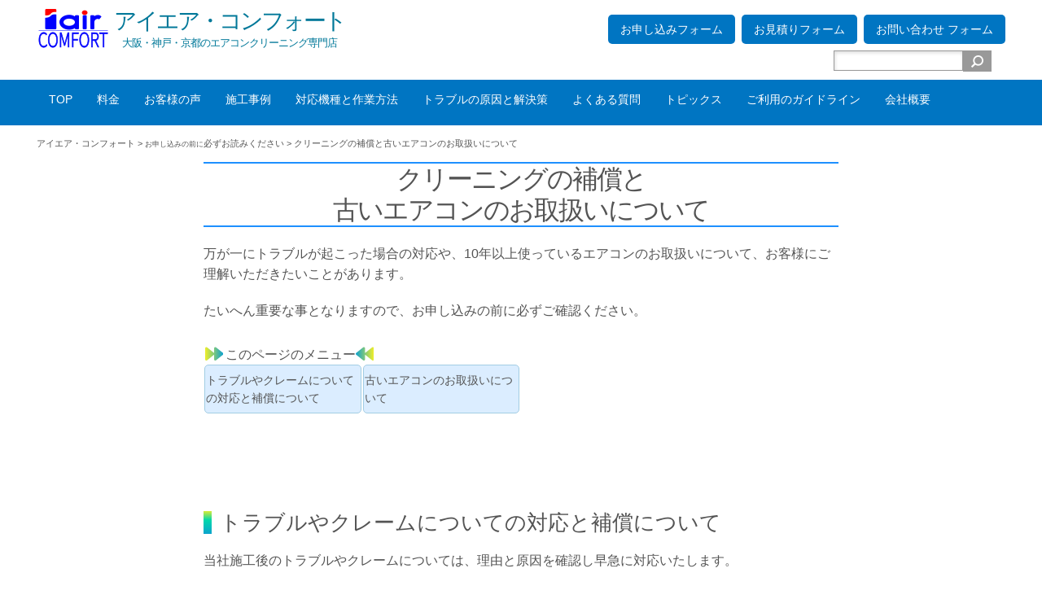

--- FILE ---
content_type: text/html; charset=UTF-8
request_url: https://iair-c.com/caution/vintage/
body_size: 22156
content:
<!DOCTYPE html>
<html dir="ltr" lang="ja" prefix="og: https://ogp.me/ns#">
<head>
<meta charset="UTF-8">
<meta http-equiv="X-UA-Compatible" content="IE=edge"> 
<meta name="viewport" content="width=device-width, initial-scale=1.0, maximum-scale=1.0, user-scalable=0" />
<title>補償と古いエアコンのお取扱いについて | アイエア・コンフォートアイエア・コンフォート</title>
<link rel="stylesheet" href="https://iair-c.com/wp-content/themes/wsc8/style.css" type="text/css">
<link rel="stylesheet" href="https://iair-c.com/wp-content/themes/wsc8/owl-carousel/owl.carousel.css">
<link rel="stylesheet" href="https://use.fontawesome.com/releases/v5.0.10/css/all.css">
<link href="https://fonts.googleapis.com/icon?family=Material+Icons" rel="stylesheet">

		<!-- All in One SEO 4.9.3 - aioseo.com -->
	<meta name="description" content="万が一にトラブルが起こった場合の対応や、10年以上使っているエアコンのお取扱いについて、お客様にご理解いただきたいことがあります。たいへん重要な事となりますので、お申し込みの前に必ずご確認ください。" />
	<meta name="robots" content="max-image-preview:large" />
	<meta name="google-site-verification" content="cTF0rn_ybi9aikdk2PC2UvAeCBa96cUzMMS3KZJnWl4" />
	<meta name="msvalidate.01" content="DDBF08E12F831662CC8785D296599705" />
	<link rel="canonical" href="https://iair-c.com/caution/vintage/" />
	<meta name="generator" content="All in One SEO (AIOSEO) 4.9.3" />
		<meta property="og:locale" content="ja_JP" />
		<meta property="og:site_name" content="アイエア・コンフォート" />
		<meta property="og:type" content="article" />
		<meta property="og:title" content="補償と古いエアコンのお取扱いについて | アイエア・コンフォート" />
		<meta property="og:description" content="万が一にトラブルが起こった場合の対応や、10年以上使っているエアコンのお取扱いについて、お客様にご理解いただきたいことがあります。たいへん重要な事となりますので、お申し込みの前に必ずご確認ください。" />
		<meta property="og:url" content="https://iair-c.com/caution/vintage/" />
		<meta property="article:published_time" content="2016-09-12T16:58:42+00:00" />
		<meta property="article:modified_time" content="2018-01-16T01:58:02+00:00" />
		<meta name="twitter:card" content="summary" />
		<meta name="twitter:title" content="補償と古いエアコンのお取扱いについて | アイエア・コンフォート" />
		<meta name="twitter:description" content="万が一にトラブルが起こった場合の対応や、10年以上使っているエアコンのお取扱いについて、お客様にご理解いただきたいことがあります。たいへん重要な事となりますので、お申し込みの前に必ずご確認ください。" />
		<script type="application/ld+json" class="aioseo-schema">
			{"@context":"https:\/\/schema.org","@graph":[{"@type":"BreadcrumbList","@id":"https:\/\/iair-c.com\/caution\/vintage\/#breadcrumblist","itemListElement":[{"@type":"ListItem","@id":"https:\/\/iair-c.com#listItem","position":1,"name":"Home","item":"https:\/\/iair-c.com","nextItem":{"@type":"ListItem","@id":"https:\/\/iair-c.com\/caution\/#listItem","name":"\u304a\u7533\u3057\u8fbc\u307f\u306e\u524d\u306b\u5fc5\u305a\u304a\u8aad\u307f\u304f\u3060\u3055\u3044"}},{"@type":"ListItem","@id":"https:\/\/iair-c.com\/caution\/#listItem","position":2,"name":"\u304a\u7533\u3057\u8fbc\u307f\u306e\u524d\u306b\u5fc5\u305a\u304a\u8aad\u307f\u304f\u3060\u3055\u3044","item":"https:\/\/iair-c.com\/caution\/","nextItem":{"@type":"ListItem","@id":"https:\/\/iair-c.com\/caution\/vintage\/#listItem","name":"\u30af\u30ea\u30fc\u30cb\u30f3\u30b0\u306e\u88dc\u511f\u3068\u53e4\u3044\u30a8\u30a2\u30b3\u30f3\u306e\u304a\u53d6\u6271\u3044\u306b\u3064\u3044\u3066"},"previousItem":{"@type":"ListItem","@id":"https:\/\/iair-c.com#listItem","name":"Home"}},{"@type":"ListItem","@id":"https:\/\/iair-c.com\/caution\/vintage\/#listItem","position":3,"name":"\u30af\u30ea\u30fc\u30cb\u30f3\u30b0\u306e\u88dc\u511f\u3068\u53e4\u3044\u30a8\u30a2\u30b3\u30f3\u306e\u304a\u53d6\u6271\u3044\u306b\u3064\u3044\u3066","previousItem":{"@type":"ListItem","@id":"https:\/\/iair-c.com\/caution\/#listItem","name":"\u304a\u7533\u3057\u8fbc\u307f\u306e\u524d\u306b\u5fc5\u305a\u304a\u8aad\u307f\u304f\u3060\u3055\u3044"}}]},{"@type":"Organization","@id":"https:\/\/iair-c.com\/#organization","name":"\u30a2\u30a4\u30a8\u30a2\u30fb\u30b3\u30f3\u30d5\u30a9\u30fc\u30c8","description":"\u5927\u962a\u30fb\u795e\u6238\u30fb\u4eac\u90fd\u306e\u30a8\u30a2\u30b3\u30f3\u30af\u30ea\u30fc\u30cb\u30f3\u30b0\u5c02\u9580\u5e97","url":"https:\/\/iair-c.com\/"},{"@type":"WebPage","@id":"https:\/\/iair-c.com\/caution\/vintage\/#webpage","url":"https:\/\/iair-c.com\/caution\/vintage\/","name":"\u88dc\u511f\u3068\u53e4\u3044\u30a8\u30a2\u30b3\u30f3\u306e\u304a\u53d6\u6271\u3044\u306b\u3064\u3044\u3066 | \u30a2\u30a4\u30a8\u30a2\u30fb\u30b3\u30f3\u30d5\u30a9\u30fc\u30c8","description":"\u4e07\u304c\u4e00\u306b\u30c8\u30e9\u30d6\u30eb\u304c\u8d77\u3053\u3063\u305f\u5834\u5408\u306e\u5bfe\u5fdc\u3084\u300110\u5e74\u4ee5\u4e0a\u4f7f\u3063\u3066\u3044\u308b\u30a8\u30a2\u30b3\u30f3\u306e\u304a\u53d6\u6271\u3044\u306b\u3064\u3044\u3066\u3001\u304a\u5ba2\u69d8\u306b\u3054\u7406\u89e3\u3044\u305f\u3060\u304d\u305f\u3044\u3053\u3068\u304c\u3042\u308a\u307e\u3059\u3002\u305f\u3044\u3078\u3093\u91cd\u8981\u306a\u4e8b\u3068\u306a\u308a\u307e\u3059\u306e\u3067\u3001\u304a\u7533\u3057\u8fbc\u307f\u306e\u524d\u306b\u5fc5\u305a\u3054\u78ba\u8a8d\u304f\u3060\u3055\u3044\u3002","inLanguage":"ja","isPartOf":{"@id":"https:\/\/iair-c.com\/#website"},"breadcrumb":{"@id":"https:\/\/iair-c.com\/caution\/vintage\/#breadcrumblist"},"datePublished":"2016-09-13T01:58:42+09:00","dateModified":"2018-01-16T10:58:02+09:00"},{"@type":"WebSite","@id":"https:\/\/iair-c.com\/#website","url":"https:\/\/iair-c.com\/","name":"\u30a2\u30a4\u30a8\u30a2\u30fb\u30b3\u30f3\u30d5\u30a9\u30fc\u30c8","description":"\u5927\u962a\u30fb\u795e\u6238\u30fb\u4eac\u90fd\u306e\u30a8\u30a2\u30b3\u30f3\u30af\u30ea\u30fc\u30cb\u30f3\u30b0\u5c02\u9580\u5e97","inLanguage":"ja","publisher":{"@id":"https:\/\/iair-c.com\/#organization"}}]}
		</script>
		<!-- All in One SEO -->

<link rel='dns-prefetch' href='//www.googletagmanager.com' />
<link rel="alternate" title="oEmbed (JSON)" type="application/json+oembed" href="https://iair-c.com/wp-json/oembed/1.0/embed?url=https%3A%2F%2Fiair-c.com%2Fcaution%2Fvintage%2F" />
<link rel="alternate" title="oEmbed (XML)" type="text/xml+oembed" href="https://iair-c.com/wp-json/oembed/1.0/embed?url=https%3A%2F%2Fiair-c.com%2Fcaution%2Fvintage%2F&#038;format=xml" />
<style id='wp-img-auto-sizes-contain-inline-css' type='text/css'>
img:is([sizes=auto i],[sizes^="auto," i]){contain-intrinsic-size:3000px 1500px}
/*# sourceURL=wp-img-auto-sizes-contain-inline-css */
</style>
<style id='wp-emoji-styles-inline-css' type='text/css'>

	img.wp-smiley, img.emoji {
		display: inline !important;
		border: none !important;
		box-shadow: none !important;
		height: 1em !important;
		width: 1em !important;
		margin: 0 0.07em !important;
		vertical-align: -0.1em !important;
		background: none !important;
		padding: 0 !important;
	}
/*# sourceURL=wp-emoji-styles-inline-css */
</style>
<link rel='stylesheet' id='wp-block-library-css' href='https://iair-c.com/wp-includes/css/dist/block-library/style.min.css?ver=6.9' type='text/css' media='all' />
<style id='global-styles-inline-css' type='text/css'>
:root{--wp--preset--aspect-ratio--square: 1;--wp--preset--aspect-ratio--4-3: 4/3;--wp--preset--aspect-ratio--3-4: 3/4;--wp--preset--aspect-ratio--3-2: 3/2;--wp--preset--aspect-ratio--2-3: 2/3;--wp--preset--aspect-ratio--16-9: 16/9;--wp--preset--aspect-ratio--9-16: 9/16;--wp--preset--color--black: #000000;--wp--preset--color--cyan-bluish-gray: #abb8c3;--wp--preset--color--white: #ffffff;--wp--preset--color--pale-pink: #f78da7;--wp--preset--color--vivid-red: #cf2e2e;--wp--preset--color--luminous-vivid-orange: #ff6900;--wp--preset--color--luminous-vivid-amber: #fcb900;--wp--preset--color--light-green-cyan: #7bdcb5;--wp--preset--color--vivid-green-cyan: #00d084;--wp--preset--color--pale-cyan-blue: #8ed1fc;--wp--preset--color--vivid-cyan-blue: #0693e3;--wp--preset--color--vivid-purple: #9b51e0;--wp--preset--gradient--vivid-cyan-blue-to-vivid-purple: linear-gradient(135deg,rgb(6,147,227) 0%,rgb(155,81,224) 100%);--wp--preset--gradient--light-green-cyan-to-vivid-green-cyan: linear-gradient(135deg,rgb(122,220,180) 0%,rgb(0,208,130) 100%);--wp--preset--gradient--luminous-vivid-amber-to-luminous-vivid-orange: linear-gradient(135deg,rgb(252,185,0) 0%,rgb(255,105,0) 100%);--wp--preset--gradient--luminous-vivid-orange-to-vivid-red: linear-gradient(135deg,rgb(255,105,0) 0%,rgb(207,46,46) 100%);--wp--preset--gradient--very-light-gray-to-cyan-bluish-gray: linear-gradient(135deg,rgb(238,238,238) 0%,rgb(169,184,195) 100%);--wp--preset--gradient--cool-to-warm-spectrum: linear-gradient(135deg,rgb(74,234,220) 0%,rgb(151,120,209) 20%,rgb(207,42,186) 40%,rgb(238,44,130) 60%,rgb(251,105,98) 80%,rgb(254,248,76) 100%);--wp--preset--gradient--blush-light-purple: linear-gradient(135deg,rgb(255,206,236) 0%,rgb(152,150,240) 100%);--wp--preset--gradient--blush-bordeaux: linear-gradient(135deg,rgb(254,205,165) 0%,rgb(254,45,45) 50%,rgb(107,0,62) 100%);--wp--preset--gradient--luminous-dusk: linear-gradient(135deg,rgb(255,203,112) 0%,rgb(199,81,192) 50%,rgb(65,88,208) 100%);--wp--preset--gradient--pale-ocean: linear-gradient(135deg,rgb(255,245,203) 0%,rgb(182,227,212) 50%,rgb(51,167,181) 100%);--wp--preset--gradient--electric-grass: linear-gradient(135deg,rgb(202,248,128) 0%,rgb(113,206,126) 100%);--wp--preset--gradient--midnight: linear-gradient(135deg,rgb(2,3,129) 0%,rgb(40,116,252) 100%);--wp--preset--font-size--small: 13px;--wp--preset--font-size--medium: 20px;--wp--preset--font-size--large: 36px;--wp--preset--font-size--x-large: 42px;--wp--preset--spacing--20: 0.44rem;--wp--preset--spacing--30: 0.67rem;--wp--preset--spacing--40: 1rem;--wp--preset--spacing--50: 1.5rem;--wp--preset--spacing--60: 2.25rem;--wp--preset--spacing--70: 3.38rem;--wp--preset--spacing--80: 5.06rem;--wp--preset--shadow--natural: 6px 6px 9px rgba(0, 0, 0, 0.2);--wp--preset--shadow--deep: 12px 12px 50px rgba(0, 0, 0, 0.4);--wp--preset--shadow--sharp: 6px 6px 0px rgba(0, 0, 0, 0.2);--wp--preset--shadow--outlined: 6px 6px 0px -3px rgb(255, 255, 255), 6px 6px rgb(0, 0, 0);--wp--preset--shadow--crisp: 6px 6px 0px rgb(0, 0, 0);}:where(.is-layout-flex){gap: 0.5em;}:where(.is-layout-grid){gap: 0.5em;}body .is-layout-flex{display: flex;}.is-layout-flex{flex-wrap: wrap;align-items: center;}.is-layout-flex > :is(*, div){margin: 0;}body .is-layout-grid{display: grid;}.is-layout-grid > :is(*, div){margin: 0;}:where(.wp-block-columns.is-layout-flex){gap: 2em;}:where(.wp-block-columns.is-layout-grid){gap: 2em;}:where(.wp-block-post-template.is-layout-flex){gap: 1.25em;}:where(.wp-block-post-template.is-layout-grid){gap: 1.25em;}.has-black-color{color: var(--wp--preset--color--black) !important;}.has-cyan-bluish-gray-color{color: var(--wp--preset--color--cyan-bluish-gray) !important;}.has-white-color{color: var(--wp--preset--color--white) !important;}.has-pale-pink-color{color: var(--wp--preset--color--pale-pink) !important;}.has-vivid-red-color{color: var(--wp--preset--color--vivid-red) !important;}.has-luminous-vivid-orange-color{color: var(--wp--preset--color--luminous-vivid-orange) !important;}.has-luminous-vivid-amber-color{color: var(--wp--preset--color--luminous-vivid-amber) !important;}.has-light-green-cyan-color{color: var(--wp--preset--color--light-green-cyan) !important;}.has-vivid-green-cyan-color{color: var(--wp--preset--color--vivid-green-cyan) !important;}.has-pale-cyan-blue-color{color: var(--wp--preset--color--pale-cyan-blue) !important;}.has-vivid-cyan-blue-color{color: var(--wp--preset--color--vivid-cyan-blue) !important;}.has-vivid-purple-color{color: var(--wp--preset--color--vivid-purple) !important;}.has-black-background-color{background-color: var(--wp--preset--color--black) !important;}.has-cyan-bluish-gray-background-color{background-color: var(--wp--preset--color--cyan-bluish-gray) !important;}.has-white-background-color{background-color: var(--wp--preset--color--white) !important;}.has-pale-pink-background-color{background-color: var(--wp--preset--color--pale-pink) !important;}.has-vivid-red-background-color{background-color: var(--wp--preset--color--vivid-red) !important;}.has-luminous-vivid-orange-background-color{background-color: var(--wp--preset--color--luminous-vivid-orange) !important;}.has-luminous-vivid-amber-background-color{background-color: var(--wp--preset--color--luminous-vivid-amber) !important;}.has-light-green-cyan-background-color{background-color: var(--wp--preset--color--light-green-cyan) !important;}.has-vivid-green-cyan-background-color{background-color: var(--wp--preset--color--vivid-green-cyan) !important;}.has-pale-cyan-blue-background-color{background-color: var(--wp--preset--color--pale-cyan-blue) !important;}.has-vivid-cyan-blue-background-color{background-color: var(--wp--preset--color--vivid-cyan-blue) !important;}.has-vivid-purple-background-color{background-color: var(--wp--preset--color--vivid-purple) !important;}.has-black-border-color{border-color: var(--wp--preset--color--black) !important;}.has-cyan-bluish-gray-border-color{border-color: var(--wp--preset--color--cyan-bluish-gray) !important;}.has-white-border-color{border-color: var(--wp--preset--color--white) !important;}.has-pale-pink-border-color{border-color: var(--wp--preset--color--pale-pink) !important;}.has-vivid-red-border-color{border-color: var(--wp--preset--color--vivid-red) !important;}.has-luminous-vivid-orange-border-color{border-color: var(--wp--preset--color--luminous-vivid-orange) !important;}.has-luminous-vivid-amber-border-color{border-color: var(--wp--preset--color--luminous-vivid-amber) !important;}.has-light-green-cyan-border-color{border-color: var(--wp--preset--color--light-green-cyan) !important;}.has-vivid-green-cyan-border-color{border-color: var(--wp--preset--color--vivid-green-cyan) !important;}.has-pale-cyan-blue-border-color{border-color: var(--wp--preset--color--pale-cyan-blue) !important;}.has-vivid-cyan-blue-border-color{border-color: var(--wp--preset--color--vivid-cyan-blue) !important;}.has-vivid-purple-border-color{border-color: var(--wp--preset--color--vivid-purple) !important;}.has-vivid-cyan-blue-to-vivid-purple-gradient-background{background: var(--wp--preset--gradient--vivid-cyan-blue-to-vivid-purple) !important;}.has-light-green-cyan-to-vivid-green-cyan-gradient-background{background: var(--wp--preset--gradient--light-green-cyan-to-vivid-green-cyan) !important;}.has-luminous-vivid-amber-to-luminous-vivid-orange-gradient-background{background: var(--wp--preset--gradient--luminous-vivid-amber-to-luminous-vivid-orange) !important;}.has-luminous-vivid-orange-to-vivid-red-gradient-background{background: var(--wp--preset--gradient--luminous-vivid-orange-to-vivid-red) !important;}.has-very-light-gray-to-cyan-bluish-gray-gradient-background{background: var(--wp--preset--gradient--very-light-gray-to-cyan-bluish-gray) !important;}.has-cool-to-warm-spectrum-gradient-background{background: var(--wp--preset--gradient--cool-to-warm-spectrum) !important;}.has-blush-light-purple-gradient-background{background: var(--wp--preset--gradient--blush-light-purple) !important;}.has-blush-bordeaux-gradient-background{background: var(--wp--preset--gradient--blush-bordeaux) !important;}.has-luminous-dusk-gradient-background{background: var(--wp--preset--gradient--luminous-dusk) !important;}.has-pale-ocean-gradient-background{background: var(--wp--preset--gradient--pale-ocean) !important;}.has-electric-grass-gradient-background{background: var(--wp--preset--gradient--electric-grass) !important;}.has-midnight-gradient-background{background: var(--wp--preset--gradient--midnight) !important;}.has-small-font-size{font-size: var(--wp--preset--font-size--small) !important;}.has-medium-font-size{font-size: var(--wp--preset--font-size--medium) !important;}.has-large-font-size{font-size: var(--wp--preset--font-size--large) !important;}.has-x-large-font-size{font-size: var(--wp--preset--font-size--x-large) !important;}
/*# sourceURL=global-styles-inline-css */
</style>

<style id='classic-theme-styles-inline-css' type='text/css'>
/*! This file is auto-generated */
.wp-block-button__link{color:#fff;background-color:#32373c;border-radius:9999px;box-shadow:none;text-decoration:none;padding:calc(.667em + 2px) calc(1.333em + 2px);font-size:1.125em}.wp-block-file__button{background:#32373c;color:#fff;text-decoration:none}
/*# sourceURL=/wp-includes/css/classic-themes.min.css */
</style>
<link rel='stylesheet' id='jquery-smooth-scroll-css' href='https://iair-c.com/wp-content/plugins/jquery-smooth-scroll/css/style.css?ver=6.9' type='text/css' media='all' />
<script type="text/javascript" src="https://iair-c.com/wp-includes/js/jquery/jquery.min.js?ver=3.7.1" id="jquery-core-js"></script>
<script type="text/javascript" src="https://iair-c.com/wp-includes/js/jquery/jquery-migrate.min.js?ver=3.4.1&#039; async charset=&#039;UTF-8" id="jquery-migrate-js"></script>
<link rel="https://api.w.org/" href="https://iair-c.com/wp-json/" /><link rel="alternate" title="JSON" type="application/json" href="https://iair-c.com/wp-json/wp/v2/pages/104" /><link rel="EditURI" type="application/rsd+xml" title="RSD" href="https://iair-c.com/xmlrpc.php?rsd" />
<meta name="generator" content="WordPress 6.9" />
<link rel='shortlink' href='https://iair-c.com/?p=104' />
<meta name="generator" content="Site Kit by Google 1.170.0" /><script type="text/javascript">
	window._se_plugin_version = '8.1.9';
</script>
<link rel="icon" href="https://iair-c.com/wp-content/uploads/cropped-iair_c_logo-site-icon-32x32.png" sizes="32x32" />
<link rel="icon" href="https://iair-c.com/wp-content/uploads/cropped-iair_c_logo-site-icon-192x192.png" sizes="192x192" />
<link rel="apple-touch-icon" href="https://iair-c.com/wp-content/uploads/cropped-iair_c_logo-site-icon-180x180.png" />
<meta name="msapplication-TileImage" content="https://iair-c.com/wp-content/uploads/cropped-iair_c_logo-site-icon-270x270.png" />
<style id="sccss">@import url(http://fonts.googleapis.com/earlyaccess/notosansjapanese.css);body *{font-family:'Noto Sans Japanese', sans-serif, DemiLight, Light, Thin, Medium, Bold,;font-size:100%;color:#545454;}
@font-face{font-family: 'Material Icons'; font-style: normal; font-weight: 400; src: url('../iconfont/MaterialIcons-Regular.eot'); /* For IE6-8 */ src: url('../iconfont/MaterialIcons-Regular.woff2') format('woff2'), url('https://iair-c.com/iconfont/MaterialIcons-Regular.woff') format('woff'), url('../iconfont/MaterialIcons-Regular.ttf') format('truetype');}
.material-icons {font-family: 'Material Icons'; font-weight: normal; font-style: normal; font-size: 24px;/* Preferred icon size */ display: inline-block; line-height: 1; text-transform: none; letter-spacing: normal; word-wrap: normal; white-space: nowrap; direction: ltr; /* Support for all WebKit browsers. */-webkit-font-smoothing: antialiased;/* Support for Safari and Chrome. */text-rendering: optimizeLegibility; /* Support for Firefox. */-moz-osx-font-smoothing: grayscale; /* Support for IE. */ font-feature-settings: 'liga';}
@media screen and (max-width:480px){.toppage-contents-width{margin-left:2.0%;margin-right:2.0%;padding-top:0.5em;width:96%;}}
@media screen and (max-width:853px){.toppage-contents-width{margin-left:2.5%;margin-right:2.5%;padding-top:0.5em;width:95%;}}
@media screen and (min-width:853px){.toppage-contents-width{margin-left:15%;margin-right:15%;padding-top:0.5em;width:70%;}}
#sitemap_list br{display:none;}
@media screen and (max-width:480px){h1{font-family:'Noto Sans Japanese', DemiLight,;font-weight:400;font-size:24px;}}
@media screen and (max-width:853px){h1{font-family:'Noto Sans Japanese', DemiLight,;font-weight:400;font-size:26px;}}
@media screen and (min-width:853px){h1{font-family:'Noto Sans Japanese', DemiLight,;font-weight:400;font-size:32px;}}
@media screen and (max-width:480px){p{font-family:'Noto Sans Japanese', DemiLight,;font-size:16px;line-height:160%;}}
@media screen and (max-width:853px){p{font-family:'Noto Sans Japanese', DemiLight,;font-size:16px;line-height:160%;}}
@media screen and (min-width:853px){p{font-family:'Noto Sans Japanese', DemiLight,;font-size:16px;line-height:160%;}}
@media screen and (max-width:480px){.entry-title{text-align:center;border-top:solid 2px #1e90ff;border-bottom:solid 2px #1e90ff;line-height:1.2em;letter-spacing:-2px;}}
@media screen and (max-width:853px){.entry-title{text-align:center;border-top:solid 2px #1e90ff;border-bottom:solid 2px #1e90ff;line-height:1.2em;letter-spacing:-2px;}}
@media screen and (min-width:853px){.entry-title{text-align:center;border-top:solid 2px #1e90ff;border-bottom:solid 2px #1e90ff;line-height:1.2em; letter-spacing:-2px;}}
@media screen and (min-width:853px){.indexlogo-fb-contents{width:100%;margin:auto;padding:0% 20% 0% 20%;margin-bottom:1em;flex-direction:column;display:-webkit-flex;display:flex;text-align:center;border:solid 2px;border-image: linear-gradient(to right,#fff,#1e90ff 10%,#0681f8 50%,#1e90ff 90%,#fff);border-image-slice: 1;}}
@media screen and (min-width:853px){.indexlogo-fb-grid-cell{margin:0em; padding:0em;}}
@media screen and (min-width:853px){.indexlogo-fb-grid-cell h1{display:block; margin:0; padding:15px 0px 2px 0px; text-decoration:none; font-size:38px; color:#007899;}}
@media screen and (min-width:853px){.indexlogo-fb-grid-cell p{display:block; margin:0; padding:0px 0px 5px 0px; text-decoration:none; color:#007899;letter-spacing:-1.5px;}}
@media screen and (min-width:853px){.indexlogo-fb-fixed{width:100%;}}
@media screen and (min-width:853px){.logo-nakaten{font-size:8px;vertical-align:middle;background:#545454;background:-webkit-linear-gradient(top,#F83E3E 0%,#CC0B0B 100%);-webkit-text-fill-color: transparent;-webkit-background-clip: text;}}
@media screen and (max-width:853px){.indexlogo-fb-contents{width:100%;margin:auto;padding:0%;margin-bottom:1em;flex-direction:column;display:-webkit-flex;display:flex;text-align:center;border:solid 2px;border-image: linear-gradient(to right,#fff,#1e90ff 10%,#0681f8 50%,#1e90ff 90%,#fff);border-image-slice: 1;}}
@media screen and (max-width:853px){.indexlogo-fb-grid-cell{margin:0em; padding:0em;}}
@media screen and (max-width:853px){.indexlogo-fb-grid-cell h1{display:block; margin:0; padding:15px 0px 2px 0px; text-decoration:none; font-size:36px; color:#007899;}}
@media screen and (max-width:853px){.indexlogo-fb-grid-cell p{display:block; margin:0; padding:0px 0px 5px 0px; text-decoration:none; color:#007899; letter-spacing:-1.5px;}}
@media screen and (max-width:853px){.indexlogo-fb-fixed{width:100%;}}
@media screen and (max-width:853px){.logo-nakaten{font-size:6px;vertical-align:middle;background:#545454;background:-webkit-linear-gradient(top,#F83E3E 0%,#CC0B0B 100%);-webkit-text-fill-color: transparent;-webkit-background-clip: text;}}
@media screen and (max-width:480px){.indexlogo-fb-contents{width:100%;margin:auto;padding:0%;margin-bottom:1em;flex-direction:column;display:-webkit-flex;display:flex;text-align:center;border:solid 3px;border-image: linear-gradient(to right,#fff,#1e90ff 10%,#0681f8 50%,#1e90ff 90%,#fff);border-image-slice: 1;}}
@media screen and (max-width:480px){.indexlogo-fb-grid-cell{margin:0em; padding:0em;}}
@media screen and (max-width:480px){.indexlogo-fb-grid-cell h1{display:block; margin:0; padding:15px 0px 2px 0px; text-decoration:none; font-size:24px; color:#007899;}}
@media screen and (max-width:480px){.indexlogo-fb-grid-cell p{display:block; margin:0; padding:0px 0px 5px 0px; text-decoration:none; font-size:14px; color:#007899; letter-spacing:-1.5px;}}
@media screen and (max-width:480px){.indexlogo-fb-fixed{width:100%;}}
@media screen and (max-width:480px){.logo-nakaten{font-size:4px;vertical-align:middle;background:#545454;background:-webkit-linear-gradient(top,#F83E3E 0%,#CC0B0B 100%);-webkit-text-fill-color: transparent;-webkit-background-clip: text;}}
@media screen and (max-width:480px){h2{font-family:'Noto Sans Japanese', DemiLight,;line-height:110%;margin-top:1.5em;font-size:22px;font-weight:400;}}
@media screen and (max-width:853px){h2{font-family:'Noto Sans Japanese', DemiLight,;line-height:110%;margin-top:2.5em;font-size:24px;font-weight:400;}}
@media screen and (min-width:853px){h2{font-family:'Noto Sans Japanese', DemiLight,;line-height:110%;margin-top:3em;font-size:26px;font-weight:400;}}
.main-h2{border-left: 10px solid;border-image: linear-gradient(to bottom,#eeee2a 0%,#00d8ac 40%,#0da1cf 100%);border-image-slice: 1;margin-left:0px;margin-top:3em;padding-left:10px;}
@media screen and (max-width:480px){h3{font-family:'Noto Sans Japanese', DemiLight,;font-weight:400;font-size:20px;line-height:110%;}}
@media screen and (max-width:853px){h3{font-family:'Noto Sans Japanese', DemiLight,;font-weight:400;font-size:22px;line-height:110%;}}
@media screen and (min-width:853px){h3{font-family:'Noto Sans Japanese', DemiLight,;font-weight:400;font-size:24px;line-height:110%;}}
@media screen and (max-width:480px){h4{font-family:'Noto Sans Japanese', DemiLight,;font-weight:400;font-size:20px;line-height:110%;margin-top: 1.5em;}}
@media screen and (max-width:853px){h4{font-family:'Noto Sans Japanese', DemiLight,;font-weight:400;font-size:20px;
line-height:110%;margin-top: 1.5em;}}
@media screen and (min-width:853px){h4{font-family:'Noto Sans Japanese', DemiLight,;font-weight:400;font-size:20px;
line-height:110%;margin-top: 1.5em;}}
h4 a{color:#545454;}
.h-under{border-bottom:1px solid #9ea1a3;padding-bottom:2px;padding-left:1em;line-height:110%;margin-bottom:0.5em;margin-top:2em;}
@media screen and (max-width:480px){h5{font-family:'Noto Sans Japanese', Light,;font-weight:200;font-size:18px;line-height:120%;}}  
@media screen and (max-width:853px){h5{font-family:'Noto Sans Japanese', Light,;font-weight:200;font-size:18px;line-height:120%;}}
@media screen and (min-width:853px){h5{font-family:'Noto Sans Japanese', Light,;font-weight:200;font-size:18px;line-height:120%;}}
a:hover{color:#0075c2;}
ul{margin-left:0em;}
li{line-height:1.4em;margin-bottom:0.5em;}
.p14{font-size:14px;}
.p16{font-size:16px;}
.p18{font-size:18px;}
.p20{font-size:20px;}
.p22{font-size:22px;}
.p24{font-size:24px;}
.p36{font-size:36px;}
.p48{font-size:48px;}
.p80{font-size:80px;}
.p-red{color:#d40000;}
.p-blue{color:#0088af;}
.p-bluekoi{color:#007899;}
.p-green{color:#028760;}
.p-white{color:#f5f5f5;}
.p-right{text-align:right;}
.back-green-radius{color: #FFF;  display: inline;  padding: 0.2em 0.5em;  background-image: -webkit-linear-gradient(#0BC68F 0%, #07805C 100%);  background-image: linear-gradient(#0BC68F 0%, #07805C 100%);  border-radius: 5px;}
.back-orange-radius{color: #FFF;  display: inline;  padding: 0.2em 0.5em;  background-image: -webkit-linear-gradient(#F88A59 0%, #E54E0B 100%);  background-image: linear-gradient(#F88A59 0%, #E54E0B 100%);  border-radius: 5px;}
.border-bottom-green{border-bottom:3px solid; border-image:linear-gradient(to right,#22E5AC 0%,#0DA87A 30%,#22E5AC 80%,#ffffff 100%);border-image-slice: 1;}
.idx-2fb-contents{max-width:100%; margin:1em auto 1em auto; padding:0;}
.idx-2fb-grid{margin:0; padding:0; display:-webkit-flex; display:flex; list-style:none; flex-wrap:wrap;}
.idx-2fb-grid-cell{margin:1px; padding:0px; border-radius:3px; line-height:0.5; border:1px solid #A2CDE3;}
.idx-2fb-grid-cell-blue{background:#EEF4F9;}
.idx-2fb-grid-cell h4{margin:0.5em 0.5em; padding:0.2em; font-size:99%;}
.idx-2fb-grid-cell p{margin:0.5em 0.5em; padding:0em; font-size:95%;}
@media screen and (min-width:853px){.idx-2fb-36{width:36%;}
}
@media screen and (min-width:853px){.idx-2fb-63{width:63%;}
}
@media screen and (min-width:853px){.idx-2fb-50{width:49.5%;}
}
@media screen and (max-width:853px){.idx-2fb-36{width:40%;}
}
@media screen and (max-width:853px){.idx-2fb-63{width:59%;}
}
@media screen and (max-width:853px){.idx-2fb-50{width:49.5%;}
}
@media screen and (max-width:480px){.idx-2fb-36{width:30%;}
}
@media screen and (max-width:480px){.idx-2fb-63{width:68.5%;}
}
@media screen and (max-width:480px){.idx-2fb-50{width:100%;}
}
.idx-3fb-contents{max-width:100%; margin:2em auto 2em auto; padding:0;}
.idx-3fb-grid{margin:0; padding:0; display:-webkit-flex; display:flex; list-style:none; flex-wrap:wrap;}
.idx-3fb-grid-cell{margin:1px; padding:0px; border-radius:5px; line-height:0.5; border:1px solid #A2CDE3;}
.idx-3fb-grid-cell p{margin:1em 0em; padding:0em; font-size:95%; text-decoration:none;}
@media screen and (min-width:853px){.idx-3fb-33{width:33%; padding:0.5em;}
}
@media screen and (max-width:853px){.idx-3fb-33{width:33%; padding:0.5em;}
}
@media screen and (max-width:480px){.idx-3fb-33{width:100%; padding:0.5em;}
}
.idx-4fb-contents{max-width:100%; margin:1em auto 1em auto; padding:0;}
.idx-4fb-grid{margin:0; padding:0; display:-webkit-flex; display:flex; list-style:none; flex-wrap:wrap;}
.idx-4fb-grid-cell{margin:1px; padding:0px; border-radius:3px; line-height:0.5; border:1px solid #A2CDE3;}
.idx-4fb-grid-cell-red{margin:1px; padding:0px; border-radius:3px; line-height:0.5; border:1px solid #F4BEBE;}
.idx-4fb-grid-cell-red p{margin:0.5em 0.5em; padding:0em; font-size:95%; text-decoration:none;}
.idx-4fb-grid-cell-red p a{color:#545454;}
.idx-4fb-grid-cell-red p a:hover{color:#0075c2;}
.idx-4fb-grid-cell p{margin:0.5em 0.5em; padding:0em; font-size:95%; text-decoration:none;}
.idx-4fb-grid-cell p a{color:#545454;}
.idx-4fb-grid-cell p a:hover{color:#0075c2;}
@media screen and (min-width:853px){.idx-4fb-50{width:24.5%;}
}
@media screen and (max-width:853px){.idx-4fb-50{width:24.5%;}
}
@media screen and (max-width:480px){.idx-4fb-50{width:100%;}
}
.number-p-blue{width:1.5em; text-align:center; padding:0 0.1em; margin:0 0.3em 0 0; line-height:200%; border-radius:3px; font-weight:600; color:#FFF; background-image:-webkit-linear-gradient(#22C9E0 0%, #188AA9 100%); background-image:linear-gradient(#22C9E0 0%, #188AA9 100%); transition:.4s;}
.number-p-green{width:1.5em; text-align:center; padding:0 0.1em; margin:0 0.3em 0 0; line-height:200%; border-radius:3px; font-weight:600; color:#FFF; background-image:-webkit-linear-gradient(#0BC68F 0%, #07805C 100%);  background-image:linear-gradient(#0BC68F 0%, #07805C 100%); transition:.4s;}
.p-quote{position:relative; padding-left:2.5em; /* アイコンと文章の間のスペース */}
.p-quote:before{content:"\f10d"; font-family:"Font Awesome 5 Free";font-weight: 900; font-size:12px; position:absolute; left:1em; /* アイコンのスタート位置。左揃えの場合 ul のpadding-leftと同じ値 */ top:0; /* アイコンの場所を変えたければ適宜変更 */}
.p-quote:after{content:"\f10e"; font-family:"Font Awesome 5 Free";font-weight: 900; font-size:12px; margin-left:1em;}
.mark-grd-gr-bl{position:relative; padding-left:1.0em; /* アイコンと文章の間のスペース */ margin-top:2em;}
.mark-grd-gr-bl:before{content:"\f009"; font-family:"Font Awesome 5 Free";font-weight: 900; font-size:20px; position:absolute; left:0em; /* アイコンのスタート位置。左揃えの場合 ul のpadding-leftと同じ値 */ top: 0; /* アイコンの場所を変えたければ適宜変更 */ background:#545454; background: -webkit-linear-gradient(top,#2EF62C 0%,#2BA9F6 100%); -webkit-text-fill-color: transparent; -webkit-background-clip: text;}
.img-fb-contents{max-width: 100%; margin:1em auto 1em auto; padding: 0;}
.img-fb-grid{margin: 0; padding: 0; display: -webkit-flex; display: flex; list-style: none; flex-wrap: wrap;}
@media screen and (min-width:853px){.img-fb-grid-cell {margin: 0px; padding: 0px;}
}
@media screen and (min-width:853px){.img-fb-img {width: 50%; padding: 0em;}
}
@media screen and (max-width:853px){.img-fb-grid-cell {margin: 0px; padding: 0px;}
}
@media screen and (max-width:853px){.img-fb-img {width: 50%; padding: 0em;}
}
@media screen and (max-width:480px){.img-fb-grid-cell {margin: 0px; padding: 0px;}
}
@media screen and (max-width:480px){.img-fb-img {width: 100%; padding: 0em;}
}
.cv-h3 {position: relative;padding-left: 1.5em; /* アイコンと文章の間のスペース */margin-top: 2.0em;}
.cv-h3:before {content:"\e815";font-family:"Material Icons";font-size: 25px;list-style: none;position: absolute;left: 0em; /* アイコンのスタート位置。左揃えの場合 ul のpadding-leftと同じ値 */top: 0; /* アイコンの場所を変えたければ適宜変更 */background: #545454;background: -webkit-linear-gradient(top,#F5B55B 0%,#E0870A 100%);-webkit-text-fill-color: transparent;-webkit-background-clip: text;}
.cv-h3 a:hover{color:#0075c2;}
.cv-li-contents{list-style-type:none; margin-left:2em; margin-bottom:2.0em;}
.main-p-link a:hover{color:#0075c2;}
@media screen and (max-width:480px){.main-p-link{position: relative;padding-left: 1.5em;line-height:110%;margin-top:1em;}
}
@media screen and (max-width:480px){.main-p-link:before {content:"\e037";font-family:"Material Icons";font-size: 20px;position: absolute;margin-right: 0.2em;left: 0.2em; /* アイコンのスタート位置。左揃えの場合 ul のpadding-leftと同じ値 */top: 0; /* アイコンの場所を変えたければ適宜変更 */background: #545454;background: -webkit-linear-gradient(top,#F83E3E 0%,#CC0B0B 100%);-webkit-text-fill-color: transparent;-webkit-background-clip: text;}
}
@media screen and (max-width:853px){.main-p-link{position: relative;padding-left: 2em;line-height:110%;margin-top:1em;}
}
@media screen and (max-width:853px){.main-p-link:before {content:"\e037";font-family:"Material Icons";font-size: 24px;position: absolute;margin-right: 0.5em;left: 0.2em; /* アイコンのスタート位置。左揃えの場合 ul のpadding-leftと同じ値 */top: 0; /* アイコンの場所を変えたければ適宜変更 */background: #545454;background: -webkit-linear-gradient(top,#F83E3E 0%,#CC0B0B 100%);-webkit-text-fill-color: transparent;-webkit-background-clip: text;}
}
@media screen and (min-width:853px){.main-p-link{position: relative;padding-left: 2.0em;line-height:110%;margin-top:1em;}
}
@media screen and (min-width:853px){.main-p-link:before {content:"\e037";font-family:"Material Icons";font-size: 26px;position: absolute;margin-right: 0.5em;left: 0.2em; /* アイコンのスタート位置。左揃えの場合 ul のpadding-leftと同じ値 */top: 0; /* アイコンの場所を変えたければ適宜変更 */background: #545454;background: -webkit-linear-gradient(top,#F83E3E 0%,#CC0B0B 100%);-webkit-text-fill-color: transparent;-webkit-background-clip: text;}
}
.mgn-left-2em{margin-left:2em;}
.mgn-left-10p{margin-left:10px;}
.mgn-top-2em{margin-top: 2em;}
.mgn-top-25em{margin-top: 2.5em;}
.mgn-top-05em{margin-top:0.5em;}
.mgn-bottom-15em{margin-bottom:1.5em;}
.mgn-bottom-3em{margin-bottom:3em;}
.mgn-bottom-25em{margin-bottom:2.5em;}
.mgn-right-04em{margin-right:	0.4em;}
.letter-spacing-m2 {letter-spacing:-2px;}
.letter-spacing-m5 {letter-spacing: -5px;}  
.word-spacing-m20 {word-spacing: -20px;}
.line-height-1 {line-height: 1.0em;}  
.pd-left-1{padding-left:1.5em;}
.text-center{text-align:center;}
.txt-right{text-align:right;}
.txt-center{text-align:center;}
@media screen and (max-width:480px){.checkbox li{list-style:none;position:relative;padding-left:2.0em; /* アイコンと文章の間のスペース */line-height:110%;margin-top:1em;}
}
@media screen and (max-width:480px){.checkbox li:before {content:"\f14a";font-family:"Font Awesome 5 Free";font-weight: 900; position:absolute;font-size:20px;margin-right:0.1em;left:10px; /* アイコンのスタート位置。左揃えの場合 ul のpadding-leftと同じ値 */top:0; /* アイコンの場所を変えたければ適宜変更 */background:#545454;
background:-webkit-linear-gradient(top,#F83E3E 0%,#CC0B0B 100%);-webkit-text-fill-color: transparent;
-webkit-background-clip: text;}
}
@media screen and (max-width:853px){.checkbox li{list-style:none;position:relative;padding-left:2.5em; /* アイコンと文章の間のスペース */line-height:114%;margin-top:1em;}
}
@media screen and (max-width:853px){.checkbox li:before {content:"\f14a";font-family:"Font Awesome 5 Free";font-weight: 900;position:absolute;font-size:22px;margin-right:0.1em;left:0.5em; /* アイコンのスタート位置。左揃えの場合 ul のpadding-leftと同じ値 */top:0; /* アイコンの場所を変えたければ適宜変更 */background:#545454;background:-webkit-linear-gradient(top,#F83E3E 0%,#CC0B0B 100%);-webkit-text-fill-color: transparent;-webkit-background-clip: text;}
}
@media screen and (min-width:853px){.checkbox li{list-style:none;position:relative;padding-left:2.5em; /* アイコンと文章の間のスペース */line-height:114%;margin-top:1em;}
}
@media screen and (min-width:853px){.checkbox li:before {content:"\f14a";font-family:"Font Awesome 5 Free";font-weight: 900;position:absolute;font-size:22px;margin-right:0.1em;left:0.5em; /* アイコンのスタート位置。左揃えの場合 ul のpadding-leftと同じ値 */top:0; /* アイコンの場所を変えたければ適宜変更 */background:#545454;background:-webkit-linear-gradient(top,#F83E3E 0%,#CC0B0B 100%);-webkit-text-fill-color: transparent;-webkit-background-clip: text;}
}
.checkbox li a:hover{color:#0075c2;}
@media screen and (max-width:480px){.blur-on-list li{list-style:none;position:relative;padding-left:2.7em; /* アイコンと文章の間のスペース */line-height:110%;margin-top:1em;}
}
@media screen and (max-width:480px){.blur-on-list li:before {content:"\e3a5";font-family:"Material Icons";position:absolute;font-size:22px;margin-right:0.1em;left:10px; /* アイコンのスタート位置。左揃えの場合 ul のpadding-leftと同じ値 */top:0;/* アイコンの場所を変えたければ適宜変更 */background:#545454;background: -webkit-linear-gradient(top,#116EA6 0%,#084366 100%);-webkit-text-fill-color: transparent;-webkit-background-clip: text;}
}
@media screen and (max-width:853px){.blur-on-list li{list-style:none;position:relative;padding-left:2.5em; /* アイコンと文章の間のスペース */line-height:114%;margin-top:1em;}
}
@media screen and (max-width:853px){.blur-on-list li:before {content:"\e3a5";font-family:"Material Icons";position:absolute;font-size:22px;margin-right:0.1em;left:0.5em; /* アイコンのスタート位置。左揃えの場合 ul のpadding-leftと同じ値 */top:0;/* アイコンの場所を変えたければ適宜変更 */background:#545454;background: -webkit-linear-gradient(top,#116EA6 0%,#084366 100%);-webkit-text-fill-color: transparent;-webkit-background-clip: text;}
}
@media screen and (min-width:853px){.blur-on-list li{list-style:none;position:relative;padding-left:2.5em; /* アイコンと文章の間のスペース */line-height:114%;margin-top:1em;}
}
@media screen and (min-width:853px){.blur-on-list li:before {content:"\e3a5";font-family:"Material Icons";position:absolute;font-size:24px;margin-right:0.1em;left:0.3em; /* アイコンのスタート位置。左揃えの場合 ul のpadding-leftと同じ値 */top:0;/* アイコンの場所を変えたければ適宜変更 */background:#545454;background: -webkit-linear-gradient(top,#116EA6 0%,#084366 100%);-webkit-text-fill-color: transparent;-webkit-background-clip: text;}
}
.blur-on-list li a:hover{color:#0075c2;}
@media screen and (max-width:480px){.qa-q li{list-style:none;position:relative;padding-left:2.4em; /* アイコンと文章の間のスペース */line-height:110%;margin-top:1em;}
}
@media screen and (max-width:480px){.qa-q li:before{content:"Q.";font-family:"Noto Sans Japanese";position:absolute;font-size:18px;font-weight:600;margin-right:0.1em;left:0.5em; /* アイコンのスタート位置。左揃えの場合 ul のpadding-leftと同じ値 */top:0;/* アイコンの場所を変えたければ適宜変更 */background:#545454;background: -webkit-linear-gradient(top,#F83E3E 0%,#CC0B0B 100%);-webkit-text-fill-color: transparent;-webkit-background-clip: text;}
}
@media screen and (max-width:853px){.qa-q li{list-style:none;position:relative;padding-left:2.4em; /* アイコンと文章の間のスペース */line-height:114%;margin-top:1em;}
}
@media screen and (max-width:853px){.qa-q li:before{content:"Q.";font-family:"Noto Sans Japanese";position:absolute;font-size:20px;font-weight:600;margin-right:0.1em;left:0.5em; /* アイコンのスタート位置。左揃えの場合 ul のpadding-leftと同じ値 */top:0;/* アイコンの場所を変えたければ適宜変更 */background:#545454;background: -webkit-linear-gradient(top,#F83E3E 0%,#CC0B0B 100%);-webkit-text-fill-color: transparent;-webkit-background-clip: text;}
}
@media screen and (min-width:853px){.qa-q li{list-style:none;position:relative;padding-left:2.5em; /* アイコンと文章の間のスペース */line-height:114%;margin-top:1em;}
}
@media screen and (min-width:853px){.qa-q li:before{content:"Q.";font-family:"Noto Sans Japanese";position:absolute;
font-size:20px;font-weight:600;margin-right:0.1em;left:0.3em; /* アイコンのスタート位置。左揃えの場合 ul のpadding-leftと同じ値 */top:0;/* アイコンの場所を変えたければ適宜変更 */background:#545454;background: -webkit-linear-gradient(top,#F83E3E 0%,#CC0B0B 100%);-webkit-text-fill-color: transparent;-webkit-background-clip: text;}
}
.qa-q li a:hover{color:#0075c2;}
@media screen and (min-width:853px){.cmp-fb-fixed-03{width:3%; text-align:center;}}
@media screen and (min-width:853px){.cmp-fb-fixed-28{width:28%; text-align:right;}}
@media screen and (min-width:853px){.cmp-fb-fixed-38{width:38%; text-align:left; background:#e6e6fa;}}
@media screen and (max-width:853px){.cmp-fb-fixed-03{width:3%; text-align:center;}}
@media screen and (max-width:853px){.cmp-fb-fixed-28{width:30%; text-align:right;}}
@media screen and (max-width:853px){.cmp-fb-fixed-38{width:33%; text-align:left; background:#e6e6fa;}}
@media screen and (max-width:480px){.cmp-fb-fixed-03{width:10%; text-align:center;}}
@media screen and (max-width:480px){.cmp-fb-fixed-28{width:90%; text-align:right;}}
@media screen and (max-width:480px){.cmp-fb-fixed-38{width:100%; text-align:left; background:#e6e6fa;}}
.cmp-fb-contents{width:100%; margin:auto; padding:0; margin-bottom:1em;}
.cmp-fb-grid{flex-wrap:wrap; margin:0; padding:0; display:-webkit-flex; display:flex; list-style:none;}
.cmp-fb-grid-cell{margin:0em; padding:0em; border-radius:5px; line-height:0.5; border:1px solid #A2CDE3;}
.cmp-fb-grid-cell p{display:block; margin:0; padding:0.1em 0.1em 0.3em 0.1em; text-decoration:none;}
.cmp-fb-flexible{flex:1;}
@media screen and (min-width:480px){.no-display-853{display:none;}}
@media screen and (max-width:480px){.no-display-max480{display: none;}}
@media screen and (max-width:480px){.header_left{background-image:none;color:#343434;}
}
@media screen and (min-width:480px){.header_left{background-image:url(https://iair-c.com/wp-content/uploads/iair_c_logo_new.png);background-position:left top;background-repeat:no-repeat;padding-left:95px;color:#343434;}
}
@media screen and (max-width:480px){.site-title{font-family:'Noto Sans Japanese', Medium,sans-serif,;text-align:center;letter-spacing:-5px;border-bottom:solid 1px #d40000;}
}
@media screen and (max-width:480px){.site-title a{color:#007899;}
}
@media screen and (min-width:480px){.site-title{font-family:'Noto Sans Japanese', Thin,sans-serif,;text-align:center;letter-spacing:-3px;}
}
@media screen and (min-width:480px){.site-title a{color:#007899;}
}
@media screen and (max-width:480px){.site-description{font-family:'Noto Sans Japanese', Thin,sans-serif,;text-align:center;letter-spacing:-1px;color:#007899;}
}
@media screen and (max-width:480px){.site-description a{color:#007899;}
}
@media screen and (min-width:480px){.site-description{font-family:'Noto Sans Japanese', Thin,sans-serif,;text-align:center;letter-spacing:-1px;color:#007899;}
}
@media screen and (max-width:853px){.head-search{margin-left:75%;}
}
@media screen and (min-width:853px){.head-search{margin-left:80%;}
}
.side{font-size:14px;}
.side ul{list-style:none; margin-top: 1em;}
.children li{margin-left:0em; margin-top:0.5em;}
.children .children li{position: relative; padding-left:1.0em; /* アイコンと文章の間のスペース */margin-top:0.8em;}
.children .children li:before{content:"\f0da";font-family:"Font Awesome 5 Free"; font-weight: 900; font-size: 18px; position: absolute;left: 0em; /* アイコンのスタート位置。左揃えの場合 ul のpadding-leftと同じ値 */top: 3px; /* アイコンの場所を変えたければ適宜変更 */ background: #545454; background: -webkit-linear-gradient(top,#13BC11 0%,#086B07 100%); -webkit-text-fill-color: transparent; -webkit-background-clip: text;}
.footerBottom{background-color:#0075c2;}
.footer-widget{background-color:#a0d8ef;}
.header .menu li a{background-color:#0075c2;color:#fff;}
.header .menu li a:hover{background-color:#3f85cc;}
#gnav{background-color:#0075c2;}
.gnav-container li .current-menu-item a{background-color:#3f85cc; color:#fff;}
.gnav-container li a{color:#fff;}
@media (min-width:853px){#_gnav-ul{display:none}
.gnav-container li a:hover{color:#fff; background-color:#3f85cc;}
.gnav-container li .sub-menu{background:#3f85cc;}
.gnav-container li .sub-menu li{border-bottom:1px solid #fff;}
.gnav-container li .sub-menu li a{color:#fff; background:#3f85cc;}
.gnav-container li .sub-menu .sub-menu li a{background:#555;}
.gnav-container li .sub-menu li a:hover{background:#3f85cc; color:#DDD;}
.gnav-container li .sub-menu li a:after{content:"\f138"; font-family:"Font Awesome 5 Free"; font-weight:900; color:#fff; margin-top:0px;}
}
@media (max-width:853px){.gnav-container a:after{content:"\f138"; font-family:"Font Awesome 5 Free"; font-weight:900; color:#fff; margin-top:-14px;}
.gnav-container li .current-menu-item a:after{color:#fff;}
.gnav-container li .current{color:#fff; background-color:#0075c2;}
.gnav-container li .current a:after{content:"\f138"; font-family:"Font Awesome 5 Free"; font-weight:900; color:#fff; margin-top:-14px;}
.gnav-container li .sub-menu{background:#0075c2;}
.gnav-container li .sub-menu li a{background:#3f85cc; color:#fff;}
.gnav-container li .sub-menu li a:hover{color:#DDD;}
.gnav-container li .sub-menu a:after{color:#fff;}
}
.breadcrumbs br{display:none;}
.back-blue-radius-shadow{width: 100%; text-align: center; display: inline-block; text-decoration: none; margin-bottom: 20px; padding: 2em 1em 0.5em 1em; border-radius: 20px; font-weight: normal; color: #FFF; background-image: -webkit-linear-gradient(#AAD1F8 0%, #237ACF 100%); background-image: linear-gradient(#AAD1F8 0%, #237ACF 100%); transition: .4s; box-shadow: 5px 5px 5px #BBC2C6; -moz-box-shadow: 5px 5px 0px #BBC2C6; -webkit-box-shadow: 5px 5px 0px #BBC2C6;}
.noto100{font-weight:100;}
.noto200{font-weight:200;}
.noto300{font-weight:300;}
.noto400{font-weight:400;}
.noto500{font-weight:500;}
.noto600{font-weight:600;}
.noto700{font-weight:700;}
.noto800{font-weight:800;}
.noto900{font-weight:900;}
.menu-thispage-fb-contents {max-width:100%; margin:2em 0em 1em 0em; padding:0;}
.menu-thispage-fb-contents h5{font-size:16px; margin:0.1em; position:relative; padding-left:1.6em; /* アイコンと文章の間のスペース */}
.menu-thispage-fb-contents h5:before{content:"\f04e";font-family:"Font Awesome 5 Free";font-weight:900;font-size:22px; position:absolute; left:0em; /* アイコンのスタート位置。左揃えの場合 ul のpadding-leftと同じ値 */top:0; /* アイコンの場所を変えたければ適宜変更 */background:#545454; background:-webkit-linear-gradient(left,#eeee2a 0%,#0da1cf 100%);-webkit-text-fill-color: transparent;-webkit-background-clip:text;}
.menu-thispage-fb-contents h5:after{content:"\f04a";font-family:"Font Awesome 5 Free";font-weight:900;font-size:22px; position:absolute; top:0; /* アイコンの場所を変えたければ適宜変更 */background:#545454;background:-webkit-linear-gradient(right,#eeee2a 0%,#0da1cf 100%);-webkit-text-fill-color: transparent;-webkit-background-clip:text;}
.menu-thispage-fb-grid-cell a:hover {color:#0075c2;}
.menu-thispage-fb-grid {margin:0; padding:0; display:-webkit-flex; display:flex; list-style:none; flex-wrap:wrap;}
.menu-thispage-fb-grid-cell {margin:1px; padding: 0px; border-radius:5px; line-height:0.5; border:1px solid #A2CDE3;}
.menu-thispage-fb-grid-cell p {display: block; font-size:14px; margin:0; padding:0.5em 0.1em 0em 0.1em; text-decoration:none;}
@media screen and (min-width:480px){.menu-thispage-fb-fixed{width:24.7%; text-align:left; background:#dbedff;}
}
@media screen and (max-width:480px){.menu-thispage-fb-fixed{width:49%; text-align: left; background:#dbedff;}
}
.menu-thispage{height:3em;background-color:#dbedff;border:1px solid #ffffff;font-size:14px;padding-top:3px;}
.camp-border4-blue{margin:1em 0em; padding:0.5em; border:solid 2px; border-radius:10px; border-color:#1e90ff; text-align:center;}
.camp-border4-blue h4{margin-top:0px; color:#0088af; border-bottom: 3px solid; border-image: linear-gradient(to right,#ffffff 0%,#6DC2F6 20%,#1390DD 50%,#6DC2F6 80%,#ffffff 100%); border-image-slice: 1;}
.camp-col3-fb-contents{max-width: 100%; margin: 1em auto 3em auto; padding: 0;}
.camp-col3-fb-grid{margin: 0; padding: 0; display: -webkit-flex; display: flex; list-style: none; flex-wrap: wrap;}
.camp-col3-fb-grid-cell{margin: 1px; padding: 0px; border-radius: 5px; line-height: 0.5; border: 1px solid #A2CDE3;}
.camp-col3-fb-grid-cell p{display: block; margin: 0; padding: 0.2em; text-decoration: none;}
.camp-col3-fb-grid-cell-pink{margin: 1px; padding: 0px; border-radius: 5px; line-height: 0.5; border: 1px solid #F6BCBC;}
.camp-col3-fb-grid-cell-pink p{display: block; margin: 0; padding: 0.2em; text-decoration: none;}
.camp-col3-fb-smr p{font-size: 14px;}
.camp-col3-fb-des-pink p{color:#d40000;}
.camp-col3-fb-3pink p{font-size: 14px;}
@media screen and (min-width:853px){.camp-col3-fb-ttl{width: 26%; background: #d9edf7; padding: 0.5em;}
}
@media screen and (min-width:853px){.camp-col3-fb-des{width: 24%;  padding: 0.5em; text-align: right;}
}
@media screen and (min-width:853px){.camp-col3-fb-smr{width: 49%;  padding: 0.5em; text-align: right;}
}
@media screen and (min-width:853px){.camp-col3-fb-ttl-pink{width: 26%; background: #f2dede; padding: 0.5em;}
}
@media screen and (min-width:853px){.camp-col3-fb-des-pink{width: 24%;  padding: 0.5em; text-align: right;}
}
@media screen and (min-width:853px){.camp-col3-fb-smr-pink{width: 49%;  padding: 0.5em; text-align: right;}
}
@media screen and (max-width:853px){.camp-col3-fb-ttl{width: 24%; background: #d9edf7; padding: 0.5em;}
}
@media screen and (max-width:853px){.camp-col3-fb-des{width: 32%;  padding: 0.5em; text-align: right;}
}
@media screen and (max-width:853px){.camp-col3-fb-smr{width: 42%;  padding: 0.5em; text-align: right;}
}
@media screen and (max-width:853px){.camp-col3-fb-ttl-pink{width: 24%; background: #f2dede; padding: 0.5em;}
}
@media screen and (max-width:853px){.camp-col3-fb-des-pink{width: 32%;  padding: 0.5em; text-align: right;}
}
@media screen and (max-width:853px){.camp-col3-fb-smr-pink{width: 42%;  padding: 0.5em; text-align: right;}
}
@media screen and (max-width:480px){.camp-col3-fb-ttl{width: 38%; background: #d9edf7;  padding: 0.2em;}
}
@media screen and (max-width:480px){.camp-col3-fb-des{width: 60.5%; padding: 0.2em; text-align: right;}
}
@media screen and (max-width:480px){.camp-col3-fb-smr{width: 100%; padding: 0.2em; text-align: rght;}
}
@media screen and (max-width:480px){.camp-col3-fb-ttl-pink{width: 38%; background: #f2dede;  padding: 0.2em;}
}
@media screen and (max-width:480px){.camp-col3-fb-des-pink{width: 60.5%; padding: 0.2em; text-align: right;}
}
@media screen and (max-width:480px){.camp-col3-fb-smr-pink{width: 100%; padding: 0.2em; text-align: right;}
}
.archive-fb-contents {max-width: 100%; margin: auto; padding: 0;}
.archive-fb-grid {margin: 0; padding: 0; display: -webkit-flex; display: flex; list-style: none; flex-wrap: wrap;}
.archive-fb-grid-cell {margin: 1px; padding: 0px; border-radius: 5px; line-height: 0.5; border: 1px solid #A2CDE3;}
.archive-fb-grid-cell p {display: block; margin: 0; padding: 0.3em; text-decoration: none;}
.archive-img {margin-bottom:	40px; margin-top: -30px;}
@media screen and (min-width:853px){.archive-fb-fixed {width: 5em; text-align: center; background: #e6e6fa;}
}
@media screen and (min-width:853px){.archive-fb-flexible {flex: 1;}
}
@media screen and (max-width:853px){.archive-fb-fixed {width: 5em; text-align: center; background: #e6e6fa;}
}
@media screen and (max-width:853px){.archive-fb-flexible {flex: 1;}
}
@media screen and (max-width:480px){.archive-fb-fixed {width: 100%; text-align: left; background: #e6e6fa;}
}
@media screen and (max-width:480px){.archive-fb-flexible {width:100%;}
}
.prof-fb-contents{width:100%; margin:auto; padding:0; margin-bottom:1em;}
.prof-fb-grid{flex-wrap:wrap; margin:0; padding:0; display:-webkit-flex; display:flex; list-style:none;}
.prof-fb-grid-cell{margin:0em; padding:0em;}
.prof-fb-flexible{flex:1;}
.prof-fb-grid-cell a:hover{color:#0075c2;}
@media screen and (min-width:853px){.prof-fb-grid-cell h5{display:block; margin:0; padding:0.5em 1em 0em 1em; text-decoration:none; font-size:16px;}
}
@media screen and (min-width:853px){.prof-fb-grid-cell p{display:block; margin:0; padding:0.5em 1em 0em 1em; text-decoration:none;}
}
@media screen and (min-width:853px){.prof-fb-fixed-ttl{width:18%; text-align:left;  border-radius:5px; line-height:0.5; border:1px solid #BCBCF6; margin:1px;background:#e6e6fa; margin:1px;}
}
@media screen and (min-width:853px){.prof-fb-fixed-cnt{width:81%; text-align:left; border-radius:5px; line-height:0.5; border:1px solid #BCBCF6; margin:1px;}
}
@media screen and (max-width:853px){.prof-fb-grid-cell h5{display:block; margin:0; padding:0.5em 1em 0em 1em; text-decoration:none; font-size:16px;}
}
@media screen and (max-width:853px){.prof-fb-grid-cell p{display:block; margin:0; padding:0.5em 1em 0em 1em; text-decoration:none;}
}
@media screen and (max-width:853px){.prof-fb-fixed-ttl{width:20%; text-align:left;  border-radius:5px; line-height:0.5; border:1px solid #BCBCF6; margin:1px;background:#e6e6fa; margin:1px;}
}
@media screen and (max-width:853px){.prof-fb-fixed-cnt{width:79%; text-align:left; border-radius:5px; line-height:0.5; border:1px solid #BCBCF6; margin:1px;}
}
@media screen and (max-width:480px){.prof-fb-grid-cell h5{display:block; margin:0; padding:0.25em 0.5em 0em 0.5em; text-decoration:none; font-size:16px;}
}
@media screen and (max-width:480px){.prof-fb-grid-cell p{display:block; margin:0.3em 0em 0.3em 0em; padding:0.25em 0.5em 0em 0.5em; text-decoration:none;}
}
@media screen and (max-width:480px){.prof-fb-fixed-ttl{width:100%; text-align:left;  border-radius:5px; line-height:0.5; border:1px solid #BCBCF6; margin:1px;background:#e6e6fa; margin:1px;}
}
@media screen and (max-width:480px){.prof-fb-fixed-cnt{width:100%; text-align:left; border-radius:5px; line-height:0.5; border:1px solid #BCBCF6; margin:1px;}
}
.p-caution{position: relative;margin-top:1em;margin-bottom:1em;font-size:14px;padding-left: 2.5em; /* アイコンと文章の間のスペース */}
.p-caution:before {content:"＊";font-family:"Noto Sans Japanese";font-weight:400;font-size: 28px;position: absolute;left: 0.2em; /* アイコンのスタート位置。左揃えの場合 ul のpadding-leftと同じ値 */top: 3px; /* アイコンの場所を変えたければ適宜変更 */background: #545454;background: -webkit-linear-gradient(top,#F26565 0%,#CC0B0B 100%);-webkit-text-fill-color: transparent;-webkit-background-clip: text;}
.p-caution a{color:#545454;}
.p-caution a:hover{color:#0075c2;}
.small48{font-size:48%;}
.small50{font-size:50%;}
.small60{font-size:60%;}
.small80{font-size:80%;}
.small85{font-size:85%;}
.small90{font-size:90%;}
.small95{font-size:95%;}
.big103{font-size:103%;}
.big120{font-size:120%;}
.big150{font-size:150%;}
.border4-red{border:solid 2px;border-radius:10px;border-color:#eb5656;padding:0.5em;text-align:center;}
.ux-important-relation{border:2px solid #1e90ff; padding:1em; margin-top: 4em; margin-bottom:5em; border-radius: 10px;}
.ux-important-relation h5{font-weight:600; color:#0088af;}
.ux-important-relation ul{margin-bottom:1em; margin-top:0em; list-style:none;}
.ux-important-relation li{margin-left:0.2em; margin-top:0.5em; list-style:none; position:relative; padding-left:1.5em; /* アイコンと文章の間のスペース */}
.ux-important-relation li:before{content:"\f054";font-family:"Font Awesome 5 Free";font-weight: 900; position:absolute; font-size:14px; margin-right:0.1em; left:0em; /* アイコンのスタート位置。左揃えの場合 ul のpadding-leftと同じ値 */top:0;/* アイコンの場所を変えたければ適宜変更 */background:#545454; background:-webkit-linear-gradient(top,#6DC2F6 0%,#1390DD 100%); -webkit-text-fill-color: transparent; -webkit-background-clip: text;}
.ux-important-relation li a:hover{color:#0075c2;}
@media screen and (max-width:480px){.ux-important-relation li{margin-left:0.2em; margin-top:0.5em; padding-left:0.8em; /* アイコンと文章の間のスペース */list-style:none; position:relative;}
}
@media screen and (max-width:480px){.ux-important-relation li:before{content:"\f054";font-family: "Font Awesome 5 Free"; font-weight: 900; position:absolute; font-size:14px; margin-right:0.1em; left:0em; /* アイコンのスタート位置。左揃えの場合 ul のpadding-leftと同じ値 */top:0;/* アイコンの場所を変えたければ適宜変更 */background:#545454; background:-webkit-linear-gradient(top,#6DC2F6 0%,#1390DD 100%); -webkit-text-fill-color: transparent; -webkit-background-clip: text;}
}
.qa-q-h3 {position: relative; padding-left: 1.2em; /* アイコンと文章の間のスペース */ margin-top: 1.5em;}
.qa-q-h3 a:hover {color:#0075c2;}
.qa-q-h3:before {content:"Q."; font-family:"Noto Sans Japanese"; font-weight:600; font-size: 20px; position: absolute; left: 0em; /* アイコンのスタート位置。左揃えの場合 ul のpadding-leftと同じ値 */ top: 0; /* アイコンの場所を変えたければ適宜変更 */ background: #545454; background: -webkit-linear-gradient(top,#F26565 0%,#CC0B0B 100%); -webkit-text-fill-color: transparent; -webkit-background-clip: text;}
.qa-a-h3 {position: relative; padding-left: 1.2em; /* アイコンと文章の間のスペース */ margin-top: 1em; border-bottom: 1px solid; border-image: linear-gradient(to right, #1390DD 0%,#6DC2F6 100%); border-image-slice: 1;}
.qa-a-h3 a:hover {color:#0075c2;}
.qa-a-h3:before {content:"A."; font-family:"Noto Sans Japanese"; font-weight:600; font-size: 20px; position: absolute; left: 0em; /* アイコンのスタート位置。左揃えの場合 ul のpadding-leftと同じ値 */ top: 0; /* アイコンの場所を変えたければ適宜変更 */ background: #545454; background: -webkit-linear-gradient(top,#559FE9 0%, #1763AE 100%); -webkit-text-fill-color: transparent; -webkit-background-clip: text;}
.qa-h4{margin-bottom:0.5em;margin-top:1.2em;}
.backcolor-sky{background-color:#d8ebff;}
span.wpcf7-list-item{display:block;}
.unrequired-contactform7{padding:2px; font-size: 14px; background: linear-gradient(top,#BDBDBD 0%,#8E908B 100%); background: -moz-linear-gradient(top, #BDBDBD, #8E908B); background: -webkit-linear-gradient(top, #BDBDBD, #8E908B); color:#ffffff; border-radius:3px; margin-right:0.5em;}
.required-contactform7{padding:2px; font-size: 14px; background: linear-gradient(top,#DE8686 0%,#DC3434 100%); background: -moz-linear-gradient(top, #DE8686, #DC3434); background: -webkit-linear-gradient(top, #DE8686, #DC3434); color:#ffffff; border-radius:3px; margin-right:0.5em;}
input.wpcf7c-btn-back,
input.wpcf7-submit,
input.wpcf7-confirm{width:16em;height:2em;border-radius:3px;}
input.wpcf7-confirm,
input.wpcf7-submit{background:#6ec033;color:#fff;}
input.wpcf7c-btn-back{background:lightgray;}
input.wpcf7c-btn-back{margin-right:1em;}
.wpcf7c-conf{background-color:#F5F5F5;color:black;border:1px solid #AEAEAE;}
.wpcf7-list-item-label{font-weight: 400; line-height: 1.8em;}
.wpcf7 select, input[type="email"],input[type="text"],input[type="tel"],textarea{width: 100%; /* 最大の幅 */ padding: 0.5em; /* 文字と入力枠の間の余白（0.5文字を指定）*/border-radius: 5px; /* コーナーを微妙に丸く */}
.wpcf7 p{line-height: 1.2em;}
.btn-default-contents{background-color:#0075c2;}
.btn-default-contents a{color:#ffffff;}
.btn-default-contents a:hover{color:white;background-color:#3f85cc;}
.p-form{background-color:#4f95c1;padding-left:5px;padding-right:5px;}
.p-form a{color:#ffffff;}
.p-form a:hover{color:white;background-color:#93afc1;margin-left:-5px;margin-right:-5px;padding-left:5px;padding-right:5px;}
.form-ttl{width: 100%; margin-top: 1.5em; padding:0.2em 0em 0.2em 0em; background: #e6e6fa; font-size:18px; border:solid 1px; border-radius:4px; border-color:#A2CDE3;}
.form-smr{width: 100%; margin:0em 0em 0.2em 0em; font-size:14px;}
.thanks-caution{font-weight:600;color:#800000;border-bottom-width:1px;border-bottom-style:solid;border-bottom-color:red;display:inline;}
.thanks-caution-p{color:#800000;}

.manual-h2 {position: relative; padding-left: 1.0em; /* アイコンと文章の間のスペース */}
.manual-h2:before {content:"\e1b8"; font-family:"Material Icons"; position: absolute; left: 0em; /* アイコンのスタート位置。左揃えの場合 ul のpadding-leftと同じ値 */ top: 0; /* アイコンの場所を変えたければ適宜変更 */ background: #545454; background: -webkit-linear-gradient(left,#61ACF6 0%,#0681f8 50%,#61ACF6 100%); -webkit-text-fill-color: transparent; -webkit-background-clip: text;}
.manual-ul a:hover{color:#0075c2;}
.manual-ul{margin:0.5em 0 3em 0; list-style:none;}
.manual-li-top{font-size: 18px; margin-top:1.5em; padding-left:1em; border-bottom: 1px solid; border-image: linear-gradient(to right,#F64D72 0%,#d40000 80%,#990808 100%); border-image-slice: 1;}
@media screen and (max-width:480px){.manual-ul li{border-bottom:1px solid #E1E6EB;}
}
.manual-arrow {margin:0em 0.5em; font-size:18px; background: #545454; background: -webkit-linear-gradient(top,#13BC11 0%,#086B07 100%); -webkit-text-fill-color: transparent; -webkit-background-clip: text;}
.manual-p-pdf{position: relative; padding-left: 2.5em; /* アイコンと文章の間のスペース */ margin-top: 3em;}
.manual-p-pdf:before{content:"\e415"; font-family:"Material Icons"; font-size: 28px; position: absolute; left: 0em; /* アイコンのスタート位置。左揃えの場合 ul のpadding-leftと同じ値 */ top: 0; /* アイコンの場所を変えたければ適宜変更 */  background: #545454; background: -webkit-linear-gradient(top,#13BC11 0%,#086B07 100%); -webkit-text-fill-color: transparent; -webkit-background-clip: text;}
.manual-p-cf {position: relative; padding-left: 2.5em; /* アイコンと文章の間のスペース */}
.manual-p-cf:before {content:"\e0e0"; font-family:"Material Icons"; font-size: 28px; position: absolute; left: 0em; /* アイコンのスタート位置。左揃えの場合 ul のpadding-leftと同じ値 */ top: 0; /* アイコンの場所を変えたければ適宜変更 */ background: #545454; background: -webkit-linear-gradient(top,#13BC11 0%,#086B07 100%); -webkit-text-fill-color: transparent; -webkit-background-clip: text;}
.manual-p-to-index{position: relative; padding-left: 2.5em; /* アイコンと文章の間のスペース */}
.manual-p-to-index:before{content:"\e241"; font-family:"Material Icons"; font-size: 28px; position: absolute; left: 0em; /* アイコンのスタート位置。左揃えの場合 ul のpadding-leftと同じ値 */ top: 0; /* アイコンの場所を変えたければ適宜変更 */ background: #545454; background: -webkit-linear-gradient(top,#13BC11 0%,#086B07 100%); -webkit-text-fill-color: transparent; -webkit-background-clip: text;}
.manual-p-to-iair{padding: 1em; border: 2px solid #1e90ff; border-radius:	10px; margin-top: 4em; margin-bottom: 4em;}
.col-grd-orange{background: #545454; background: -webkit-linear-gradient(top,#F5B55B 0%,#E0870A 100%); -webkit-text-fill-color: transparent; -webkit-background-clip: text;}
.col-grd-green{background: #545454; background: -webkit-linear-gradient(top,#5DF55B 0%,#13B611 100%); -webkit-text-fill-color: transparent; -webkit-background-clip: text;}
.col-grd-red{background: #545454; background: -webkit-linear-gradient(top,#F83E3E 0%,#CC0B0B 100%); -webkit-text-fill-color: transparent; -webkit-background-clip: text;}
.col-grd-blue{background: #545454; background: -webkit-linear-gradient(top,#4E4EF8 0%,#0909CA 100%); -webkit-text-fill-color: transparent; -webkit-background-clip: text;}
.col-grd-sblu{background: #545454; background: -webkit-linear-gradient(top,#6DC2F6 0%,#1390DD 100%); -webkit-text-fill-color: transparent; -webkit-background-clip: text;}
.col-grd-pink{background: #545454; background: -webkit-linear-gradient(top,#F8A6B5 0%,#F14D6A 100%); -webkit-text-fill-color: transparent; -webkit-background-clip: text;}
.col-grd-dgren{background: #545454; background: -webkit-linear-gradient(top,#17A917 0%,#054A05 100%); -webkit-text-fill-color: transparent; -webkit-background-clip: text;}
.tejun ul {list-style: none; margin-bottom: 5em;}
.tejun li {list-style: none;}
.tejun li a:hover{color:#0075c2;}
.tejun-1 {border-bottom: 1px solid; border-image: linear-gradient(90deg, #1390DD 0%,#6DC2F6 100%); border-image-slice: 1;}
.tejun-2 {position: relative; padding-left: 2.5em; /* アイコンと文章の間のスペース */}
.tejun-2:before {content:"\f101";font-family: "Font Awesome 5 Free";font-weight:900; font-size: 30px; position: absolute; left: 0.5em; /* アイコンのスタート位置。左揃えの場合 ul のpadding-leftと同じ値 */ top: 0; /* アイコンの場所を変えたければ適宜変更 */ background: #545454; background: -webkit-linear-gradient(top,#6DC2F6 0%,#1390DD 100%); -webkit-text-fill-color: transparent;-webkit-background-clip: text;}
.tejun-3 {position: relative; padding-left: 3em; /* アイコンと文章の間のスペース */}
.tejun-3:before {content:"\f054";font-family: "Font Awesome 5 Free"; font-weight:900; font-size: 20px; position: absolute; left: 1.5em; /* アイコンのスタート位置。左揃えの場合 ul のpadding-leftと同じ値 */ top: 0; /* アイコンの場所を変えたければ適宜変更 */ background: #545454; background: -webkit-linear-gradient(top,#6DC2F6 0%,#1390DD 100%);-webkit-text-fill-color: transparent;-webkit-background-clip: text;}
.number-p {text-indent: -2em; margin-left: 4em; margin-bottom:1em; margin-top:0.8em; counter-increment: number;}
.number-p:before {content: '['counter(number)']'; display: inline-block; width: 2em; text-indent: 0;}
.number-p-reset {counter-reset:number;}
@media screen and (max-width:480px){.number-p {text-indent: -30px; margin-left: 35px; margin-bottom:1em; margin-top:0.8em; counter-increment: number;}
}
@media screen and (max-width:480px){.number-p:before {content: '['counter(number)']'; display: inline-block; width: 30px; text-indent: 0; font-size:14px;}
}
.price-fb-contents {max-width: 100%; margin: 2em auto 2em auto; padding: 0;}
.price-fb-grid {margin: 0; padding: 0; display: -webkit-flex; display: flex; list-style: none; flex-wrap: wrap;}
.price-fb-grid-cell {margin: 1px; padding: 0px; border-radius: 5px; line-height: 0.5; border: 1px solid #A2CDE3;}
.price-fb-grid-cell-nob {margin: 1px; padding: 0px; line-height: 0.5;}
.price-fb-grid-cell p {display: block; margin: 0; padding: 0em; text-decoration: none;}
.price-fb-type p {font-weight: 600;}
.price-fb-type-child p {font-weight: 600;}
.price-fb-grid-child {margin: 0; padding: 0; display: -webkit-flex; display: flex; list-style: none; flex-wrap: wrap;}
@media screen and (min-width:853px){.price-fb-img {width: 29%;}
}
@media screen and (min-width:853px){.price-fb-img img {margin:0.5em auto; width:90%;}
}
@media screen and (min-width:853px){.price-fb-type {width: 35.5%; padding: 0.5em; background: #e6e6fa;}
}
@media screen and (min-width:853px){.price-fb-price {width: 34%; padding: 0.5em;}
}
@media screen and (min-width:853px){.price-fb-type-child {width: 50%; padding: 0.5em; background: #e6e6fa;}
}
@media screen and (min-width:853px){.price-fb-price-child {width: 49%; padding: 0.5em;}
}
@media screen and (min-width:853px){.price-fb-img-child {width: 29%;}
}
@media screen and (min-width:853px){.price-fb-img-child img {margin: 0.5em auto; width:90%;}
}
@media screen and (min-width:853px){.price-fb-contents-child {width: 71%;}
}
@media screen and (max-width:853px){.price-fb-img {width: 25%;}
}
@media screen and (max-width:853px){.price-fb-img img {margin:0.5em auto; width:90%;}
}
@media screen and (max-width:853px){.price-fb-type {width: 40%; padding: 0.5em; background: #e6e6fa;}
}
@media screen and (max-width:853px){.price-fb-price {width: 34%;  padding: 0.5em;}
}
@media screen and (max-width:853px){.price-fb-type-child {width: 54%; padding: 0.5em; background: #e6e6fa;}
}
@media screen and (max-width:853px){.price-fb-price-child {width: 44%; padding: 0.5em;}
}
@media screen and (max-width:853px){.price-fb-img-child {width: 25%;}
}
@media screen and (max-width:853px){.price-fb-img-child img {margin: 0.5em auto; width:90%;}
}
@media screen and (max-width:853px){.price-fb-contents-child {width: 75%;}
}
@media screen and (max-width:480px){.price-fb-img {width: 100%; padding: 0em auto 0em auto;}
}
@media screen and (max-width:480px){.price-fb-img img {margin: 0em auto; width:80%;}
}
@media screen and (max-width:480px){.price-fb-type {width: 100%; background: #e6e6fa;}
}
@media screen and (max-width:480px){.price-fb-price {width: 100%; padding: 1em;}
}
@media screen and (max-width:480px){.price-fb-type-child {width: 100%; padding: 0.5em; background: #e6e6fa;}
}
@media screen and (max-width:480px){.price-fb-price-child {width: 100%; padding: 0.5em;}
}
@media screen and (max-width:480px){.price-fb-img-child {width: 100%; padding: 0em auto 0em auto;}
}
@media screen and (max-width:480px){.price-fb-img-child img {margin: 0em auto; width:80%;}
}
@media screen and (max-width:480px){.price-fb-contents-child {width: 100%;}
}
.price-col4-fb-contents{max-width: 100%; margin: 1em auto 2em auto; padding: 0;}
.price-col4-fb-grid{margin: 0; padding: 0; display: -webkit-flex; display: flex; list-style: none; flex-wrap: wrap;}
.price-col4-fb-grid-cell{margin: 1px; padding: 0px; border-radius: 5px; line-height: 0.5; border: 1px solid #A2CDE3;}
.price-col4-fb-grid-cell-pink{margin: 1px; padding: 0px; border-radius: 5px; line-height: 0.5; border: 1px solid #F6BCBC;}
.price-col4-fb-grid-cell-gray{margin: 1px; padding: 0px; border-radius: 5px; line-height: 0.5; border: 1px solid #DCE0E3;}
.price-col4-fb-grid-cell p{display: block; margin: 0; padding: 0; text-decoration: none;}
.price-col4-fb-grid-cell-pink p{display: block; margin: 0; padding: 0; text-decoration: none;}
.price-col4-fb-grid-cell-gray p{display: block; margin: 0; padding: 0; text-decoration: none;}
.price-col4-fb-smr p{font-size: 14px;}
.price-col4-fb-smr-gray p{font-size: 14px;}
.price-col4-fb-smr-pink p{font-size: 14px;}
@media screen and (min-width:853px){.price-col4-fb-nmb{width: 8%; background: #d9edf7; padding: 0.25em; text-align: center;}
}
@media screen and (min-width:853px){.price-col4-fb-cur{width: 8%; background: #d9edf7; padding: 0.25em; text-align: center;}
}
@media screen and (min-width:853px){.price-col4-fb-ttl{width: 29.5%; background: #d9edf7; padding: 0.25em; font-weight: 600;}
}
@media screen and (min-width:853px){.price-col4-fb-smr{width: 53%;  padding: 0.25em;}
}
@media screen and (min-width:853px){.price-col4-fb-nmb-gray{width: 8%; background: #F1F4F6; padding: 0.25em; text-align: center;}
}
@media screen and (min-width:853px){.price-col4-fb-cur-gray{width: 8%; background: #F1F4F6; padding: 0.25em; text-align: center;}
}
@media screen and (min-width:853px){.price-col4-fb-ttl-gray{width: 29.5%; background: #F1F4F6; padding: 0.25em;}
}
@media screen and (min-width:853px){.price-col4-fb-smr-gray{width: 53%;  padding: 0.25em;}
}
@media screen and (min-width:853px){.price-col4-fb-nmb-pink{width: 8%; background: #f2dede; padding: 0.25em; text-align: center;}
}
@media screen and (min-width:853px){.price-col4-fb-cur-pink{width: 8%; background: #f2dede; padding: 0.25em; text-align: center;}
}
@media screen and (min-width:853px){.price-col4-fb-ttl-pink{width: 29.5%; background: #f2dede; padding: 0.25em; font-weight: 600;}
}
@media screen and (min-width:853px){.price-col4-fb-smr-pink{width: 53%;  padding: 0.25em;}
}
@media screen and (max-width:853px){.price-col4-fb-nmb{width: 8%; background: #d9edf7; padding: 0.15em; text-align: center;}
}
@media screen and (max-width:853px){.price-col4-fb-cur{width: 8%; background: #d9edf7; padding: 0.15em; text-align: center;}
}
@media screen and (max-width:853px){.price-col4-fb-ttl{width: 29%; background: #d9edf7; padding: 0.15em; font-weight: 600;}
}
@media screen and (max-width:853px){.price-col4-fb-smr{width: 53%;  padding: 0.15em;}
}
@media screen and (max-width:853px){.price-col4-fb-nmb-gray{width: 8%; background: #F1F4F6; padding: 0.15em; text-align: center;}
}
@media screen and (max-width:853px){.price-col4-fb-cur-gray{width: 8%; background: #F1F4F6; padding: 0.15em; text-align: center;}
}
@media screen and (max-width:853px){.price-col4-fb-ttl-gray{width: 29%; background: #F1F4F6; padding: 0.15em;}
}
@media screen and (max-width:853px){.price-col4-fb-smr-gray{width: 53%;  padding: 0.15em;}
}
@media screen and (max-width:853px){.price-col4-fb-nmb-pink{width: 8%; background: #f2dede; padding: 0.15em; text-align: center;}
}
@media screen and (max-width:853px){.price-col4-fb-cur-pink{width: 8%; background: #f2dede; padding: 0.15em; text-align: center;}
}
@media screen and (max-width:853px){.price-col4-fb-ttl-pink{width: 29%; background: #f2dede; padding: 0.15em; font-weight: 600;}
}
@media screen and (max-width:853px){.price-col4-fb-smr-pink{width: 53%;  padding: 0.15em;}
}
@media screen and (max-width:480px){.price-col4-fb-nmb{width: 9%; background: #d9edf7; padding: 0.1em; text-align: center;}
}
@media screen and (max-width:480px){.price-col4-fb-cur{width: 9%; background: #d9edf7; padding: 0.1em; text-align: center;}
}
@media screen and (max-width:480px){.price-col4-fb-ttl{width: 29.5%; background: #d9edf7; padding: 0.1em; font-weight: 600;}
}
@media screen and (max-width:480px){.price-col4-fb-smr{width: 47%;  padding: 0.1em;}
}
@media screen and (max-width:480px){.price-col4-fb-nmb-gray{width: 9%; background: #F1F4F6; padding: 0.1em; text-align: center;}
}
@media screen and (max-width:480px){.price-col4-fb-cur-gray{width: 9%; background: #F1F4F6; padding: 0.1em; text-align: center;}
}
@media screen and (max-width:480px){.price-col4-fb-ttl-gray{width: 29.5%; background: #F1F4F6; padding: 0.1em;}
}
@media screen and (max-width:480px){.price-col4-fb-smr-gray{width: 47%; padding: 0.1em;}
}
@media screen and (max-width:480px){.price-col4-fb-nmb-pink{width: 9%; background: #f2dede; padding: 0.1em; text-align: center;}
}
@media screen and (max-width:480px){.price-col4-fb-cur-pink{width: 9%; background: #f2dede; padding: 0.1em; text-align: center;}
}
@media screen and (max-width:480px){.price-col4-fb-ttl-pink{width: 29.5%; background: #f2dede; padding: 0.1em; font-weight: 600;}
}
@media screen and (max-width:480px){.price-col4-fb-smr-pink{width: 47%;  padding: 0.1em;}
}
.col3-fb-contents{max-width: 100%; margin: 2em auto 2em auto; padding: 0;}
.col3-fb-grid{margin: 0; padding: 0; display: -webkit-flex; display: flex; list-style: none; flex-wrap: wrap;}
.col3-fb-grid-cell{margin: 1px; padding: 0px; border-radius: 5px; line-height: 0.5; border: 1px solid #A2CDE3;}
.col3-fb-grid-cell p{display: block; margin: 0; padding: 0em; text-decoration: none;}
.col3-fb-grid-cell-nob{margin: 1px; padding: 0px; line-height: 0.5;}
.col3-fb-grid-cell-nob p{display: block; margin: 0; padding: 0em; text-decoration: none;}
.col3-fb-dsc a:hover{color: #0075c2;}
.col3-fb-ttl p{font-weight: 600;}
@media screen and (min-width:853px){.col3-fb-ttl{width: 25%; background: #e6e6fa; padding: 0.5em;}
}
@media screen and (min-width:853px){.col3-fb-smr{width: 15%; padding: 0.5em;}
}
@media screen and (min-width:853px){.col3-fb-dsc{width: 59%; padding: 0.5em;}
}
@media screen and (max-width:853px){.col3-fb-ttl{width: 24%; background: #e6e6fa; padding: 0.5em;}
}
@media screen and (max-width:853px){.col3-fb-smr{width: 13%; padding: 0.5em;}
}
@media screen and (max-width:853px){.col3-fb-dsc{width: 61%; padding: 0.5em;}
}
@media screen and (max-width:480px){.col3-fb-ttl{width: 60%; background: #e6e6fa;}
}
@media screen and (max-width:480px){.col3-fb-smr{width: 38%;}
}
@media screen and (max-width:480px){.col3-fb-dsc{width: 100%;}
}
.mkinfo-fb-contents{width:100%; margin:auto; padding:0; margin-bottom:2em;}
.mkinfo-fb-grid{flex-wrap:wrap; margin:0; padding:0; display:-webkit-flex; display:flex; list-style:none;}
.mkinfo-fb-grid-cell{margin:0em; padding:0em;}
.mkinfo-fb-flexible{flex:1;}
.mkinfo-fb-grid-cell a:hover{color:#0075c2;}
.mkinfo-fb-grid-cell p{display:block; margin:0; padding:0; text-decoration:none; text-align:left;}
@media screen and (min-width:853px){.mkinfo-fb-fixed-date{font-size:14px; width:15%; margin:1em 0em 0em 0em;}
}
@media screen and (min-width:853px){.mkinfo-fb-fixed-cnt{width:84%; padding:1em 0em 1.5em 0em; border-bottom:1px solid #BCBCF6;}
}
@media screen and (max-width:853px){.mkinfo-fb-fixed-date{width:20%; font-size:14px; margin:1em 0em 0em 0em;}
}
@media screen and (max-width:853px){.mkinfo-fb-fixed-cnt{width:80%; margin:0; padding:1em 0em 1.5em 0em; border-bottom:1px solid #BCBCF6;}
}  
@media screen and (max-width:480px){.mkinfo-fb-fixed-date{width:100%; font-size:14px; margin:1em 0em 0em 0em;}
}
@media screen and (max-width:480px){.mkinfo-fb-fixed-cnt{width:100%; margin:0; padding:1em 0em 1.5em 0em; border-bottom:1px solid #BCBCF6;}
}
.arrow-col-grd-red {position: relative; padding-left: 5em; /* アイコンと文章の間のスペース */font-weight: 800;}
.arrow-col-grd-red:before {content:"\f063";font-family: "Font Awesome 5 Free"; font-weight: 900; font-size: 36px; position: absolute; left: 1.0em; /* アイコンのスタート位置。左揃えの場合 ul のpadding-leftと同じ値 */top: 0; /* アイコンの場所を変えたければ適宜変更 */background: #545454; background: -webkit-linear-gradient(top,#F83E3E 0%,#CC0B0B 100%);-webkit-text-fill-color: transparent; -webkit-background-clip: text; height:5em;}
.intext-webicon {margin-left:2.5em; margin-right:-0.5em;}</style><script src="https://iair-c.com/wp-content/themes/wsc8/owl-carousel/owl.carousel.min.js" async></script>
</head>

<body onLoad="FixedMidashi.create();" class="wp-singular page-template-default page page-id-104 page-child parent-pageid-102 wp-theme-wsc8">

<div class="sp"><span class="drawer-btn"><i class="menu-icon fa fa-bars"></i>menu</span></div>

<div class="header">
	<div class="container">
		<div class="header_left">
			<div class="site-title">
				<a href="https://iair-c.com/">アイエア・コンフォート</a>
			</div>
						<p class="site-description">大阪・神戸・京都のエアコンクリーニング専門店</p>
					</div>
<div id="sub-menu" class="menu-header-container"><ul id="menu-header" class="menu"><li id="menu-item-1597" class="menu-item menu-item-type-post_type menu-item-object-page menu-item-1597"><a href="https://iair-c.com/offer/">お申し込みフォーム</a></li>
<li id="menu-item-1596" class="menu-item menu-item-type-post_type menu-item-object-page menu-item-1596"><a href="https://iair-c.com/estimate/">お見積りフォーム</a></li>
<li id="menu-item-1595" class="menu-item menu-item-type-post_type menu-item-object-page menu-item-1595"><a href="https://iair-c.com/inquire/">お問い合わせ フォーム</a></li>
</ul></div>  </div>
  <div class="head-search"><form role="search" method="get" id="searchform" class="searchform" action="https://iair-c.com/">
				<div>
					<label class="screen-reader-text" for="s">検索:</label>
					<input type="text" value="" name="s" id="s" />
					<input type="submit" id="searchsubmit" value="検索" />
				</div>
			</form></div>
  </div>

<nav id="gnav" role="navigation" itemscope="itemscope" itemtype="http://scheme.org/SiteNavigationElement">
	<div class="container">
<div class="gnav-container"><ul id="gnav-ul" class="cf"><li id="menu-item-421" class="menu-item menu-item-type-post_type menu-item-object-page menu-item-home menu-item-has-children menu-item-421"><a href="https://iair-c.com/">TOP</a>
<ul class="sub-menu">
	<li id="menu-item-1594" class="menu-item menu-item-type-post_type menu-item-object-page menu-item-1594"><a href="https://iair-c.com/service-area/">サービスエリア</a></li>
	<li id="menu-item-235" class="menu-item menu-item-type-post_type menu-item-object-page menu-item-235"><a href="https://iair-c.com/osaka/">大阪のエアコンクリーニング</a></li>
	<li id="menu-item-236" class="menu-item menu-item-type-post_type menu-item-object-page menu-item-236"><a href="https://iair-c.com/hyogo/">神戸のエアコンクリーニング</a></li>
	<li id="menu-item-234" class="menu-item menu-item-type-post_type menu-item-object-page menu-item-234"><a href="https://iair-c.com/kyoto/">京都のエアコンクリーニング</a></li>
	<li id="menu-item-168" class="menu-item menu-item-type-post_type menu-item-object-page menu-item-168"><a href="https://iair-c.com/katei/">家庭用エアコンのクリーニング</a></li>
	<li id="menu-item-177" class="menu-item menu-item-type-post_type menu-item-object-page menu-item-177"><a href="https://iair-c.com/gyoumu/">業務用エアコンのクリーニング</a></li>
</ul>
</li>
<li id="menu-item-164" class="menu-item menu-item-type-post_type menu-item-object-page menu-item-has-children menu-item-164"><a href="https://iair-c.com/price-list/">料金</a>
<ul class="sub-menu">
	<li id="menu-item-246" class="menu-item menu-item-type-post_type menu-item-object-page menu-item-246"><a href="https://iair-c.com/campaign/">キャンペーン</a></li>
</ul>
</li>
<li id="menu-item-155" class="menu-item menu-item-type-post_type menu-item-object-page menu-item-has-children menu-item-155"><a href="https://iair-c.com/client-voice/">お客様の声</a>
<ul class="sub-menu">
	<li id="menu-item-156" class="menu-item menu-item-type-post_type menu-item-object-page menu-item-156"><a href="https://iair-c.com/client-voice/osaka/">大阪のお客様の声</a></li>
	<li id="menu-item-157" class="menu-item menu-item-type-post_type menu-item-object-page menu-item-157"><a href="https://iair-c.com/client-voice/hyogo/">神戸のお客様の声</a></li>
	<li id="menu-item-158" class="menu-item menu-item-type-post_type menu-item-object-page menu-item-158"><a href="https://iair-c.com/client-voice/kyoto/">京都のお客様の声</a></li>
</ul>
</li>
<li id="menu-item-169" class="menu-item menu-item-type-post_type menu-item-object-page menu-item-has-children menu-item-169"><a href="https://iair-c.com/archive/">施工事例</a>
<ul class="sub-menu">
	<li id="menu-item-172" class="menu-item menu-item-type-post_type menu-item-object-page menu-item-172"><a href="https://iair-c.com/archive/osaka/">大阪の施工事例</a></li>
	<li id="menu-item-176" class="menu-item menu-item-type-post_type menu-item-object-page menu-item-176"><a href="https://iair-c.com/archive/hyogo/">神戸の施工事例</a></li>
	<li id="menu-item-170" class="menu-item menu-item-type-post_type menu-item-object-page menu-item-170"><a href="https://iair-c.com/archive/kyoto/">京都の施工事例</a></li>
	<li id="menu-item-171" class="menu-item menu-item-type-post_type menu-item-object-page menu-item-171"><a href="https://iair-c.com/archive/kk/">壁掛形の施工事例</a></li>
	<li id="menu-item-173" class="menu-item menu-item-type-post_type menu-item-object-page menu-item-173"><a href="https://iair-c.com/archive/tc/">天井カセット形の施工事例</a></li>
	<li id="menu-item-174" class="menu-item menu-item-type-post_type menu-item-object-page menu-item-174"><a href="https://iair-c.com/archive/tt/">天井吊下形の施工事例</a></li>
	<li id="menu-item-175" class="menu-item menu-item-type-post_type menu-item-object-page menu-item-175"><a href="https://iair-c.com/archive/yo/">床置形の施工事例</a></li>
	<li id="menu-item-1984" class="menu-item menu-item-type-post_type menu-item-object-page menu-item-1984"><a href="https://iair-c.com/archive/tbi/">天井ビルトイン形の施工事例</a></li>
</ul>
</li>
<li id="menu-item-2271" class="menu-item menu-item-type-post_type menu-item-object-page menu-item-has-children menu-item-2271"><a href="https://iair-c.com/actype/">対応機種と作業方法</a>
<ul class="sub-menu">
	<li id="menu-item-2277" class="menu-item menu-item-type-post_type menu-item-object-page menu-item-2277"><a href="https://iair-c.com/actype/kk/">壁掛形エアコンの作業方法と対応機種</a></li>
	<li id="menu-item-2275" class="menu-item menu-item-type-post_type menu-item-object-page menu-item-2275"><a href="https://iair-c.com/actype/tc/">天井カセット形エアコン作業方法と対応機種</a></li>
	<li id="menu-item-2273" class="menu-item menu-item-type-post_type menu-item-object-page menu-item-2273"><a href="https://iair-c.com/actype/tt/">天井吊下形エアコンの作業方法と対応機種</a></li>
	<li id="menu-item-2272" class="menu-item menu-item-type-post_type menu-item-object-page menu-item-2272"><a href="https://iair-c.com/actype/yo/">床置形エアコンの作業方法と対応機種</a></li>
	<li id="menu-item-2276" class="menu-item menu-item-type-post_type menu-item-object-page menu-item-2276"><a href="https://iair-c.com/actype/tbi/">天井ビルトイン形エアコンの作業方法</a></li>
	<li id="menu-item-2278" class="menu-item menu-item-type-post_type menu-item-object-page menu-item-2278"><a href="https://iair-c.com/actype/tip/">天井隠ぺい形エアコンの作業方法</a></li>
</ul>
</li>
<li id="menu-item-1274" class="menu-item menu-item-type-post_type menu-item-object-page menu-item-has-children menu-item-1274"><a href="https://iair-c.com/trouble/">トラブルの原因と解決策</a>
<ul class="sub-menu">
	<li id="menu-item-1275" class="menu-item menu-item-type-post_type menu-item-object-page menu-item-1275"><a href="https://iair-c.com/trouble/nioi/">エアコンの悪臭の原因と解決策</a></li>
	<li id="menu-item-1281" class="menu-item menu-item-type-post_type menu-item-object-page menu-item-1281"><a href="https://iair-c.com/trouble/water/">エアコンの水漏れの原因と解決策</a></li>
	<li id="menu-item-1279" class="menu-item menu-item-type-post_type menu-item-object-page menu-item-1279"><a href="https://iair-c.com/trouble/poorwind/">エアコンの風力が低下する原因と解決策</a></li>
	<li id="menu-item-1280" class="menu-item menu-item-type-post_type menu-item-object-page menu-item-1280"><a href="https://iair-c.com/trouble/teika/">エアコンの効きが悪化する原因と解決策</a></li>
	<li id="menu-item-1277" class="menu-item menu-item-type-post_type menu-item-object-page menu-item-1277"><a href="https://iair-c.com/trouble/waterblown/">水が飛ぶエアコンの原因と解決策</a></li>
	<li id="menu-item-1276" class="menu-item menu-item-type-post_type menu-item-object-page menu-item-1276"><a href="https://iair-c.com/trouble/hokori/">埃が飛ぶエアコンの原因と解決策</a></li>
	<li id="menu-item-1278" class="menu-item menu-item-type-post_type menu-item-object-page menu-item-1278"><a href="https://iair-c.com/trouble/yogore/">エアコンが汚れる原因と解決策</a></li>
</ul>
</li>
<li id="menu-item-159" class="menu-item menu-item-type-post_type menu-item-object-page menu-item-has-children menu-item-159"><a href="https://iair-c.com/qa/">よくある質問</a>
<ul class="sub-menu">
	<li id="menu-item-162" class="menu-item menu-item-type-post_type menu-item-object-page menu-item-162"><a href="https://iair-c.com/qa/offer/">お申し込みについての質問</a></li>
	<li id="menu-item-1589" class="menu-item menu-item-type-post_type menu-item-object-page menu-item-1589"><a href="https://iair-c.com/qa/estimate/">お見積りについての質問</a></li>
	<li id="menu-item-1588" class="menu-item menu-item-type-post_type menu-item-object-page menu-item-1588"><a href="https://iair-c.com/qa/inquire/">お問い合わせについての質問</a></li>
	<li id="menu-item-1592" class="menu-item menu-item-type-post_type menu-item-object-page menu-item-1592"><a href="https://iair-c.com/qa/price/">料金についての質問</a></li>
	<li id="menu-item-163" class="menu-item menu-item-type-post_type menu-item-object-page menu-item-163"><a href="https://iair-c.com/qa/pay/">お支払いについての質問</a></li>
	<li id="menu-item-160" class="menu-item menu-item-type-post_type menu-item-object-page menu-item-160"><a href="https://iair-c.com/qa/result/">エアコンクリーニングの効果についての質問</a></li>
	<li id="menu-item-1590" class="menu-item menu-item-type-post_type menu-item-object-page menu-item-1590"><a href="https://iair-c.com/qa/work/">エアコンクリーニングの作業内容についての質問</a></li>
	<li id="menu-item-1593" class="menu-item menu-item-type-post_type menu-item-object-page menu-item-1593"><a href="https://iair-c.com/qa/compensation/">補償についての質問</a></li>
</ul>
</li>
<li id="menu-item-2316" class="menu-item menu-item-type-post_type menu-item-object-page menu-item-has-children menu-item-2316"><a href="https://iair-c.com/topic/">トピックス</a>
<ul class="sub-menu">
	<li id="menu-item-2874" class="menu-item menu-item-type-post_type menu-item-object-page menu-item-2874"><a href="https://iair-c.com/merit/">エアコンクリーニングのメリット</a></li>
</ul>
</li>
<li id="menu-item-1598" class="menu-item menu-item-type-post_type menu-item-object-page current-menu-ancestor current-menu-parent current_page_parent current_page_ancestor menu-item-has-children menu-item-1598"><a href="https://iair-c.com/tejun/">ご利用のガイドライン</a>
<ul class="sub-menu">
	<li id="menu-item-1599" class="menu-item menu-item-type-post_type menu-item-object-page menu-item-1599"><a href="https://iair-c.com/tejun/dealwith/">お電話やメールでの対応について</a></li>
	<li id="menu-item-2169" class="menu-item menu-item-type-post_type menu-item-object-page current-page-ancestor current-page-parent menu-item-2169"><a href="https://iair-c.com/caution/">お申し込みの前に必ずお読みください</a></li>
	<li id="menu-item-2170" class="menu-item menu-item-type-post_type menu-item-object-page current-menu-item page_item page-item-104 current_page_item menu-item-2170"><a href="https://iair-c.com/caution/vintage/" aria-current="page">補償と古いエアコンのお取扱いについて</a></li>
	<li id="menu-item-2171" class="menu-item menu-item-type-post_type menu-item-object-page menu-item-2171"><a href="https://iair-c.com/caution/makerinfo/">エアコンメーカーの重要なお知らせ</a></li>
</ul>
</li>
<li id="menu-item-165" class="menu-item menu-item-type-post_type menu-item-object-page menu-item-has-children menu-item-165"><a href="https://iair-c.com/prof/">会社概要</a>
<ul class="sub-menu">
	<li id="menu-item-166" class="menu-item menu-item-type-post_type menu-item-object-page menu-item-166"><a href="https://iair-c.com/prof/pp/">個人情報保護方針</a></li>
	<li id="menu-item-167" class="menu-item menu-item-type-post_type menu-item-object-page menu-item-167"><a href="https://iair-c.com/prof/law/">特定商取引法に基づく<span class="no-display-853"><br></span>表示</a></li>
	<li id="menu-item-1600" class="menu-item menu-item-type-post_type menu-item-object-page menu-item-1600"><a href="https://iair-c.com/site-map/">サイトマップ</a></li>
</ul>
</li>
</ul></div><div class="gnav-container"><ul id="_gnav-ul" class="cf"><li class="menu-item menu-item-type-post_type menu-item-object-page menu-item-1597"><a href="https://iair-c.com/offer/">お申し込みフォーム</a></li>
<li class="menu-item menu-item-type-post_type menu-item-object-page menu-item-1596"><a href="https://iair-c.com/estimate/">お見積りフォーム</a></li>
<li class="menu-item menu-item-type-post_type menu-item-object-page menu-item-1595"><a href="https://iair-c.com/inquire/">お問い合わせ フォーム</a></li>
</ul></div>	</div>
</nav>

	<div class="breadcrumbs" typeof="BreadcrumbList" vocab="http://schema.org/">
		<div class="container">
			<span property="itemListElement" typeof="ListItem"><a property="item" typeof="WebPage" title="アイエア・コンフォートへ移動" href="https://iair-c.com" class="home"><span property="name">アイエア・コンフォート</span></a><meta property="position" content="1"></span> &gt; <span property="itemListElement" typeof="ListItem"><a property="item" typeof="WebPage" title="お申し込みの前に必ずお読みくださいへ移動" href="https://iair-c.com/caution/" class="post post-page"><span property="name"><span class="small80">お申し込みの前に</span><br>必ずお読みください</span></a><meta property="position" content="2"></span> &gt; <span property="itemListElement" typeof="ListItem"><span property="name">クリーニングの補償と<br>古いエアコンの<span class="no-display-853"><br></span>お取扱いについて</span><meta property="position" content="3"></span>		</div>
	</div>

<div class="wrap">
<div class="container page-default">
	<h1 class="entry-title">クリーニングの補償と<br>古いエアコンの<span class="no-display-853"><br></span>お取扱いについて</h1>
				<div id="post-104" class="post-104 page type-page status-publish hentry">
			<p>万が一にトラブルが起こった場合の対応や、10年以上使っているエアコンのお取扱いについて、お客様にご理解いただきたいことがあります。</p>
<p>たいへん重要な事となりますので、お申し込みの前に必ずご確認ください。</p>
<div class="menu-thispage-fb-contents">
<h5> このページのメニュー </h5>
<div class="menu-thispage-fb-grid">
<div class="menu-thispage-fb-grid-cell menu-thispage-fb-fixed">
<p><a href="https://iair-c.com/caution/vintage#vintage-trouble">トラブルやクレームについての対応と補償について</a></p>
</p></div>
<div class="menu-thispage-fb-grid-cell menu-thispage-fb-fixed">
<p><a href="https://iair-c.com/caution/vintage#vintage-vintage">古いエアコンのお取扱いについて</a></p>
</p></div>
</p></div>
</div>
<p id="vintage-trouble">&nbsp;</p>
<h2 class="main-h2">トラブルやクレームについての対応と補償について</h2>
<p>当社施工後のトラブルやクレームについては、理由と原因を確認し早急に対応いたします。</p>
<h3 class="mark-grd-gr-bl">エアコンが動作不良・破損した場合の補償について（エアコン本体）</h3>
<p>明らかに当方の責任でエアコンを破損、動作不良が発生した場合は、当社が責任をもって対応し補償させていただきます（賠償責任保険　加入済）。このようなトラブルはごく稀なケースですが、念のためにご理解ください。ちなみに2016年度では、当社の施工においてエアコンの動作不良・破損を生じさせた割合は0.1%未満となります。</p>
<p class="p-caution"><a href="https://iair-c.com/caution/vintage#vintage-vintage">しかし、10年以上ご使用、またはそれに相当するほどに老朽化・劣化したエアコンの施工に関して、エアコンの破損・動作不良などの不具合が生じた場合は、当社は責任を負いかねない場合がありますことをご了承ください。詳しくはこのページの下記部分をご参照ください。</a></p>
<h3 class="mark-grd-gr-bl">器物などを破損した場合の補償について（エアコン以外）</h3>
<p>器物などの紛失・破損などが生じた場合は内容を確認し・双方の協議のうえ決定させていただきます （賠償責任保険加入済）。このようなトラブルはごく稀なケースですが、念のためにご理解ください。なお、2003年の創業以降、当社の作業によって器物に破損を生じさせた割合は0.001%未満です。</p>
<p id="vintage-vintage">&nbsp;</p>
<h2 class="main-h2">古いエアコンのお取扱いについて（経年劣化による不具合について）</h2>
<p>10年以上ご使用、またはそれに相当するほどに老朽化・劣化したエアコンのクリーニングに関しまして、お客様にご理解いただきたいことがあります。たいへん重要なお知らせとなりますので、当社へお申し込みいただく前に必ずお読みください。</p>
<h3 class="mark-grd-gr-bl">10年以上ご使用のエアコンのクリーニングのご注意点！</h3>
<h4 class="p-blue h-under">「自然劣化による動作不良について」ご理解ください</h4>
<p>当社はお客様の大切なエアコンをクリーニングさせていただく際、細心の注意を持って作業させていただきます。しかし、どれだけ厳重に養生し、慎重に施工しても作業後にエアコンが動作不良を起こす場合がごく稀にあります。当社の統計では0.01%未満の割合の発生事例となります。</p>
<p>このような事例は、エアコンを長期間、もしくは短期間であっても長期間に相当するくらいに酷使した場合、エアコン内部の部品が劣化し動作不良を誘発することが考えられます。</p>
<p>例えば、電線を接続するはんだ付けは接続した後、長期間経過すると自然とはんだ部分に小さい亀裂が入る場合があります。こういう状況でエアコンを洗浄作業した場合にはんだ部分に大きな亀裂が入ってしうことがあるのです。はんだ部分を直接触らずとも、エアコンの各部品を取り外すときのわずかな震動でさえ亀裂を引き起こすともいわれています。作業前の試運転時に運転に影響が無い小さなはんだの亀裂が、作業中に大きくなり、作業後に運転しなくなったというケースです。</p>
<p>また例えば、エアコン内の電流値（電線）との関係も考えられます。劣化したエアコンの電流値は、新品（正常時）のエアコンの電流値と比べて極端に低いと考えられます。長期間に渡って汚れが蓄積した結果で、性能が悪くなったなどといわれる所以です。このような大きく劣化したエアコンをクリーニングし、エアコン内の汚れなどのストレスを除去すると、劣化したエアコンでも電流値が回復します。しかし、電流値がアップすることで、動作不良が起こる場合があるのです。電機の流れが良くなることによって、一種のショック状態になってしまう場合がごく稀にあるのです。</p>
<p>以上のように、弊社の施工の範囲を超えて、エアコンの自然劣化によって動作不良が起こることがあることをご理解くださいますようお願いいたします。</p>
<p>たいへん申し訳ございませんが、自然劣化による動作不良が生じた場合の修繕費用は、当社は責任を負いかねない場合がありますことをご了承ください。</p>
<h4 class="p-blue h-under">「自然劣化による部品破損について」ご理解ください</h4>
<p>上記のような電気関係の部品以外にも、エアコン内部には様々な部品から構成されています。劣化しやすい素材でできている部品も多くあります。プラスチックなどはエアコンのパネルなどに多く使われていますし、断熱材などは劣化しやすいスポンジ状のようなものがあります。</p>
<p>当社は、細心の注意をはらってエアコンをお取り扱っていますが、しかし、たいへん申し訳ございませんが、自然劣化による部品の破損が生じた場合の修理・修繕費用は、当社は責任を負いかねない場合がありますことをご了承ください。もちろん、発見しだい当社で修復可能であれば対応させていただきます。</p>
<style type="text/css" media="all">
<!--
.square_btn {
    width: 100%;
    text-align: center;   
    display: inline-block;
    text-decoration: none;
    padding: 1em 1em;
    border-radius: 5px;
    font-weight: bold;
    color: #FFF;
    background-image: -webkit-linear-gradient(#22C9E0 0%, #188AA9 100%);
    background-image: linear-gradient(#22C9E0 0%, #188AA9 100%);
    transition: .4s;
}
.square_btn a:hover{
    color: #DAE2E7;
    background-image: -webkit-linear-gradient(#68DBEB 0%, #49A0B7 100%);
    background-image: linear-gradient(#68DBEB 0%, #49A0B7 100%);
}
-->
</style>
<div class="row" style="margin-top: 6em; margin-bottom: 6em;">
<div class="col-xs-12 col-sm-12 col-md-4" style="margin-top: 5px; margin-bottom: 5px;">
<a href="https://iair-c.com/offer/" class="square_btn">お申し込みフォーム</a>
</div>
<div class="col-xs-12 col-sm-12 col-md-4" style="margin-top: 5px; margin-bottom: 5px;">
<a href="https://iair-c.com/estimate/" class="square_btn">お見積りフォーム</a>
</div>
<div class="col-xs-12 col-sm-12 col-md-4" style="margin-top: 5px; margin-bottom: 5px;">
<a href="https://iair-c.com/inquire/" class="square_btn">お問い合わせフォーム</a>
</div>
</div>

<div class="ux-important-relation">
<h5>重要参照ページ</h5>
<p>このページは、補償と古いエアコンのお取扱いについてがテーマとなっています。<br />
 お申し込みいただく前にご確認いただきたいその他の項目については、</p>
<ul>
<li><a href="https://iair-c.com/caution/">お申し込みの前に必ずお読みください</a></li>
<li><a href="https://iair-c.com/caution/vintage/">補償と古いエアコンのお取扱いについて</a></li>
<li><a href="https://iair-c.com/caution/makerinfo/">エアコンメーカーの重要なお知らせ</a></li>
<li><a href="https://iair-c.com/prof/law/">キャンセルなどについて</a></li>
</ul>
<p>を他のページにて用意しておりますのでご参照ください。</p>
<p style="margin-top: 2em;">また、このページだけではお伝えきれないこともあります。<br />気になるページがありましたらご参照ください。</p>
<ul>
<li><a href="https://iair-c.com/price-list/">エアコンクリーニングの料金を見る</a></li>
<li><a href="https://iair-c.com/kodawari/">エアコンクリーニングのこだわりと特徴</a></li>
<li><a href="https://iair-c.com/archive/">エアコンクリーニングのビフォーアフターを見る</a></li>
<li><a href="https://iair-c.com/actype/">エアコンクリーニングの作業の方法を見る（タイプ別）</a></li>
</ul>
</div>
<p><script type="application/ld+json">
{
  "@context": "http://schema.org",
  "@type": "Article",
  "author": "アイエア・コンフォート",
  "provider": {
    "@type": "Person",
    "name": "アイエア・コンフォート"
    },
  "datePublished": "2017-01-01",
  "dateModified": "2017-11-29",
  "headline": "補償と古いエアコンのお取扱いについて",
  "image": "https://iair-c.com/wp-content/uploads/iair_c_logo_new-1.png",
  "mainEntityOfPage": {
         "@type": "WebPage",
         "@id": "https://iair-c.com/caution/vintage/"
      },
  "publisher": {
    "@type": "Organization",
    "name": "アイエア・コンフォート",
    "logo": {
        "@type": "ImageObject",
        "image": "https://iair-c.com/wp-content/uploads/iair_c_logo_new-1.png",
        "url": "https://iair-c.com/"
         }
       },
  "name": "補償と古いエアコンのお取扱いについて",
  "articleSection": ["トラブルやクレームについての対応と補償について","古いエアコンのお取扱いについて"]
}
</script></p>
			


		</div>
	</div>

<div class="footer-widget section cf">
	<div class="container">
		<div class="">
					</div>
	</div>
</div>

<div class="footerBottom">
	<div class="container">
		<div id="footer-menu" class="menu-footer-container"><ul id="menu-footer" class="menu"><li id="menu-item-2895" class="menu-item menu-item-type-post_type menu-item-object-page menu-item-2895"><a href="https://iair-c.com/price-list/">料金</a></li>
<li id="menu-item-2896" class="menu-item menu-item-type-post_type menu-item-object-page menu-item-2896"><a href="https://iair-c.com/campaign/">キャンペーン</a></li>
<li id="menu-item-2897" class="menu-item menu-item-type-post_type menu-item-object-page menu-item-2897"><a href="https://iair-c.com/merit/">エアコンクリーニングのメリット</a></li>
<li id="menu-item-2907" class="menu-item menu-item-type-post_type menu-item-object-page menu-item-2907"><a href="https://iair-c.com/kodawari/">こだわりと特徴</a></li>
<li id="menu-item-2908" class="menu-item menu-item-type-post_type menu-item-object-page menu-item-2908"><a href="https://iair-c.com/topic/">トピックス</a></li>
<li id="menu-item-2900" class="menu-item menu-item-type-post_type menu-item-object-page menu-item-2900"><a href="https://iair-c.com/tejun/">ご利用のガイドライン</a></li>
<li id="menu-item-2901" class="menu-item menu-item-type-post_type menu-item-object-page menu-item-2901"><a href="https://iair-c.com/tejun/dealwith/">お電話やメールでの対応について</a></li>
<li id="menu-item-2902" class="menu-item menu-item-type-post_type menu-item-object-page menu-item-2902"><a href="https://iair-c.com/prof/">会社概要</a></li>
<li id="menu-item-2905" class="menu-item menu-item-type-post_type menu-item-object-page menu-item-2905"><a href="https://iair-c.com/prof/pp/">個人情報保護方針</a></li>
<li id="menu-item-2906" class="menu-item menu-item-type-post_type menu-item-object-page menu-item-2906"><a href="https://iair-c.com/prof/law/">特定商取引法に基づく<span class="no-display-853"><br></span>表示</a></li>
<li id="menu-item-2904" class="menu-item menu-item-type-post_type menu-item-object-page current-menu-item page_item page-item-104 current_page_item menu-item-2904"><a href="https://iair-c.com/caution/vintage/" aria-current="page">補償と古いエアコンのお取扱いについて</a></li>
<li id="menu-item-2903" class="menu-item menu-item-type-post_type menu-item-object-page menu-item-2903"><a href="https://iair-c.com/caution/makerinfo/">エアコンメーカーの重要なお知らせ</a></li>
<li id="menu-item-2912" class="menu-item menu-item-type-post_type menu-item-object-page menu-item-2912"><a href="https://iair-c.com/boshu/">施工協力店を募集中</a></li>
<li id="menu-item-2909" class="menu-item menu-item-type-post_type menu-item-object-page menu-item-2909"><a href="https://iair-c.com/site-map/">サイトマップ</a></li>
<li id="menu-item-13179" class="menu-item menu-item-type-custom menu-item-object-custom menu-item-13179"><a href="https://iair-c.com/manual/index/">エアコンの取扱説明書</a></li>
</ul></div>		<div id="copyright"><!-- コピーライト -->
		<a href="http://www.iair-c.com/" target="_blank">Copyright &#169; 2003 アイエア・コンフォート All Rights Reserved.</a>
		</div><!-- /コピーライト -->
	</div>
</div>

<script type="speculationrules">
{"prefetch":[{"source":"document","where":{"and":[{"href_matches":"/*"},{"not":{"href_matches":["/wp-*.php","/wp-admin/*","/wp-content/uploads/*","/wp-content/*","/wp-content/plugins/*","/wp-content/themes/wsc8/*","/*\\?(.+)"]}},{"not":{"selector_matches":"a[rel~=\"nofollow\"]"}},{"not":{"selector_matches":".no-prefetch, .no-prefetch a"}}]},"eagerness":"conservative"}]}
</script>
			<a id="scroll-to-top" href="#" title="Scroll to Top">Top</a>
			<script type="text/javascript" src="https://iair-c.com/wp-includes/js/dist/hooks.min.js?ver=dd5603f07f9220ed27f1&#039; async charset=&#039;UTF-8" id="wp-hooks-js"></script>
<script type="text/javascript" src="https://iair-c.com/wp-includes/js/dist/i18n.min.js?ver=c26c3dc7bed366793375&#039; async charset=&#039;UTF-8" id="wp-i18n-js"></script>
<script type="text/javascript" id="wp-i18n-js-after">
/* <![CDATA[ */
wp.i18n.setLocaleData( { 'text direction\u0004ltr': [ 'ltr' ] } );
//# sourceURL=wp-i18n-js-after
/* ]]> */
</script>
<script type="text/javascript" src="https://iair-c.com/wp-content/plugins/contact-form-7/includes/swv/js/index.js?ver=6.1.4&#039; async charset=&#039;UTF-8" id="swv-js"></script>
<script type="text/javascript" id="contact-form-7-js-translations">
/* <![CDATA[ */
( function( domain, translations ) {
	var localeData = translations.locale_data[ domain ] || translations.locale_data.messages;
	localeData[""].domain = domain;
	wp.i18n.setLocaleData( localeData, domain );
} )( "contact-form-7", {"translation-revision-date":"2025-11-30 08:12:23+0000","generator":"GlotPress\/4.0.3","domain":"messages","locale_data":{"messages":{"":{"domain":"messages","plural-forms":"nplurals=1; plural=0;","lang":"ja_JP"},"This contact form is placed in the wrong place.":["\u3053\u306e\u30b3\u30f3\u30bf\u30af\u30c8\u30d5\u30a9\u30fc\u30e0\u306f\u9593\u9055\u3063\u305f\u4f4d\u7f6e\u306b\u7f6e\u304b\u308c\u3066\u3044\u307e\u3059\u3002"],"Error:":["\u30a8\u30e9\u30fc:"]}},"comment":{"reference":"includes\/js\/index.js"}} );
//# sourceURL=contact-form-7-js-translations
/* ]]> */
</script>
<script type="text/javascript" id="contact-form-7-js-before">
/* <![CDATA[ */
var wpcf7 = {
    "api": {
        "root": "https:\/\/iair-c.com\/wp-json\/",
        "namespace": "contact-form-7\/v1"
    }
};
//# sourceURL=contact-form-7-js-before
/* ]]> */
</script>
<script type="text/javascript" src="https://iair-c.com/wp-content/plugins/contact-form-7/includes/js/index.js?ver=6.1.4&#039; async charset=&#039;UTF-8" id="contact-form-7-js"></script>
<script type="text/javascript" src="https://iair-c.com/wp-content/plugins/jquery-smooth-scroll/js/script.min.js?ver=6.9&#039; async charset=&#039;UTF-8" id="jquery-smooth-scroll-js"></script>
<script id="wp-emoji-settings" type="application/json">
{"baseUrl":"https://s.w.org/images/core/emoji/17.0.2/72x72/","ext":".png","svgUrl":"https://s.w.org/images/core/emoji/17.0.2/svg/","svgExt":".svg","source":{"concatemoji":"https://iair-c.com/wp-includes/js/wp-emoji-release.min.js?ver=6.9"}}
</script>
<script type="module">
/* <![CDATA[ */
/*! This file is auto-generated */
const a=JSON.parse(document.getElementById("wp-emoji-settings").textContent),o=(window._wpemojiSettings=a,"wpEmojiSettingsSupports"),s=["flag","emoji"];function i(e){try{var t={supportTests:e,timestamp:(new Date).valueOf()};sessionStorage.setItem(o,JSON.stringify(t))}catch(e){}}function c(e,t,n){e.clearRect(0,0,e.canvas.width,e.canvas.height),e.fillText(t,0,0);t=new Uint32Array(e.getImageData(0,0,e.canvas.width,e.canvas.height).data);e.clearRect(0,0,e.canvas.width,e.canvas.height),e.fillText(n,0,0);const a=new Uint32Array(e.getImageData(0,0,e.canvas.width,e.canvas.height).data);return t.every((e,t)=>e===a[t])}function p(e,t){e.clearRect(0,0,e.canvas.width,e.canvas.height),e.fillText(t,0,0);var n=e.getImageData(16,16,1,1);for(let e=0;e<n.data.length;e++)if(0!==n.data[e])return!1;return!0}function u(e,t,n,a){switch(t){case"flag":return n(e,"\ud83c\udff3\ufe0f\u200d\u26a7\ufe0f","\ud83c\udff3\ufe0f\u200b\u26a7\ufe0f")?!1:!n(e,"\ud83c\udde8\ud83c\uddf6","\ud83c\udde8\u200b\ud83c\uddf6")&&!n(e,"\ud83c\udff4\udb40\udc67\udb40\udc62\udb40\udc65\udb40\udc6e\udb40\udc67\udb40\udc7f","\ud83c\udff4\u200b\udb40\udc67\u200b\udb40\udc62\u200b\udb40\udc65\u200b\udb40\udc6e\u200b\udb40\udc67\u200b\udb40\udc7f");case"emoji":return!a(e,"\ud83e\u1fac8")}return!1}function f(e,t,n,a){let r;const o=(r="undefined"!=typeof WorkerGlobalScope&&self instanceof WorkerGlobalScope?new OffscreenCanvas(300,150):document.createElement("canvas")).getContext("2d",{willReadFrequently:!0}),s=(o.textBaseline="top",o.font="600 32px Arial",{});return e.forEach(e=>{s[e]=t(o,e,n,a)}),s}function r(e){var t=document.createElement("script");t.src=e,t.defer=!0,document.head.appendChild(t)}a.supports={everything:!0,everythingExceptFlag:!0},new Promise(t=>{let n=function(){try{var e=JSON.parse(sessionStorage.getItem(o));if("object"==typeof e&&"number"==typeof e.timestamp&&(new Date).valueOf()<e.timestamp+604800&&"object"==typeof e.supportTests)return e.supportTests}catch(e){}return null}();if(!n){if("undefined"!=typeof Worker&&"undefined"!=typeof OffscreenCanvas&&"undefined"!=typeof URL&&URL.createObjectURL&&"undefined"!=typeof Blob)try{var e="postMessage("+f.toString()+"("+[JSON.stringify(s),u.toString(),c.toString(),p.toString()].join(",")+"));",a=new Blob([e],{type:"text/javascript"});const r=new Worker(URL.createObjectURL(a),{name:"wpTestEmojiSupports"});return void(r.onmessage=e=>{i(n=e.data),r.terminate(),t(n)})}catch(e){}i(n=f(s,u,c,p))}t(n)}).then(e=>{for(const n in e)a.supports[n]=e[n],a.supports.everything=a.supports.everything&&a.supports[n],"flag"!==n&&(a.supports.everythingExceptFlag=a.supports.everythingExceptFlag&&a.supports[n]);var t;a.supports.everythingExceptFlag=a.supports.everythingExceptFlag&&!a.supports.flag,a.supports.everything||((t=a.source||{}).concatemoji?r(t.concatemoji):t.wpemoji&&t.twemoji&&(r(t.twemoji),r(t.wpemoji)))});
//# sourceURL=https://iair-c.com/wp-includes/js/wp-emoji-loader.min.js' async charset='UTF-8
/* ]]> */
</script>

<script>
jQuery(function() { //スマホ用：スライドメニュー
	jQuery('.drawer-btn').on('click', function() {
		var jQuerynavList = jQuery(this);
		if(jQuerynavList.hasClass("current")) {
			jQuery('.gnav-container > ul').slideUp(500,function(){
				jQuerynavList.removeClass("current");
			});
		} else {
			jQuery('.gnav-container > ul').slideDown(500,function(){
				jQuerynavList.addClass("current");
			});
		};
		return false;
	});
});
</script>
<script>
jQuery(document).ready(function() {
var owl = jQuery('#owl-demo');
owl.owlCarousel({
    onInitialize : function(element){
        owl.children().sort(function(){
            return Math.round(Math.random()) - 0.5;
        }).each(function(){
            jQuery(this).appendTo(owl);
        });
    },
    autoplay:true,
    loop:true,
    margin:0,
    responsive : {
    // breakpoint from 0 up
    0 : {
        items:1,
    },
    // breakpoint from 768 up
    768 : {
        center: true,
        items:2,
    	}
	}
});
});
</script>

<script src="https://iair-c.com/wp-content/themes/wsc8/js/doubletaptogo.js"></script>

<script>
jQuery( function()
 {
 jQuery( '#gnav li:has(ul)' ).doubleTapToGo();
 });
</script>

<script src="https://iair-c.com/wp-content/themes/wsc8/js/jquery.fitvids.js"></script>
<script>
  jQuery(document).ready(function(){
    jQuery(".res_video").fitVids();
  });
</script>
<script>
jQuery(function(){
	jQuery('iframe[src*="youtube"]').wrap('<div class="res_video"></div>');
});
</script>
<script>
	jQuery(document).ready(function(){
		jQuery(".res_video").fitVids();
	});
</script>

<script src="https://yubinbango.github.io/yubinbango/yubinbango.js" charset="UTF-8"></script>
</body>
</html>